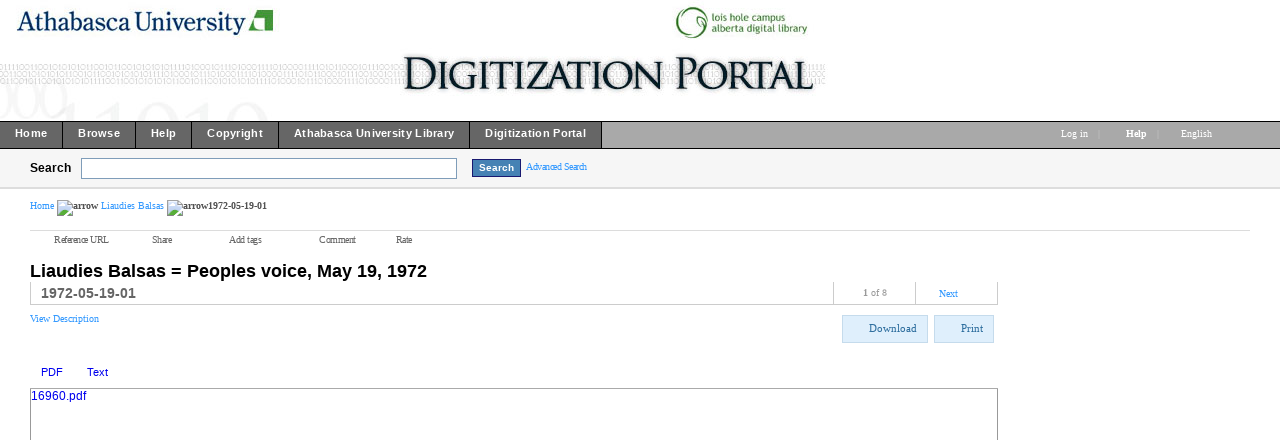

--- FILE ---
content_type: text/html; charset=UTF-8
request_url: http://digicon.athabascau.ca/cdm/compoundobject/collection/balsas/id/16967/rec/11
body_size: 119946
content:
<!DOCTYPE html PUBLIC "-//W3C//DTD XHTML 1.0 Transitional//EN" "http://www.w3.org/TR/xhtml1/DTD/xhtml1-transitional.dtd">

<html xmlns="http://www.w3.org/1999/xhtml"
      xmlns:og="http://ogp.me/ns#" class="no-js">
<!-- CONTENTdm Version 6.8.0.412s/6.8.0.761w (c) OCLC 2011-2026. All Rights Reserved. //-->
<head>
  <meta http-equiv="Content-Type" content="text/html; charset=utf-8" />
      
  <title>Liaudies Balsas = Peoples voice, May 19, 1972 :: Liaudies Balsas</title>
 
    <meta property="og:title" content="Liaudies Balsas = Peoples voice, May 19, 1972 :: Liaudies Balsas" />
  <meta property="og:image" content="http://digicon.athabascau.ca/utils/getthumbnail/collection/balsas/id/16967" />   <link rel="shortcut icon" type="image/x-icon" href="/ui/custom/default/collection/default/images/favicon.ico?version=1404943627" />
  <link rel="canonical" href="http://digicon.athabascau.ca/cdm/ref/collection/balsas/id/16967" />
    
  
  <script type="text/javascript">
    var cdmHttps = 'off';
    var cdmInsecureWebsitePort = '';
    var cdmSecureWebsitePort = '';
  </script>
      
       
  <style>
    .line_breaker, pre {
        white-space: pre;
        white-space: pre-wrap;
        white-space: pre-line;
        white-space: -pre-wrap;
        white-space: -o-pre-wrap;
        white-space: -moz-pre-wrap;
        white-space: -hp-pre-wrap;
        word-wrap: break-word;
    } 
  </style>    
  
  <link rel="stylesheet" type="text/css" href="/ui/custom/default/collection/default/css/main.css?version=1529334550" />
  <link type="text/css" href="/utils/getstaticcontent/file/js~bt~jquery.bt.css/type/stylesheet" rel="stylesheet" />
  <link type="text/css" href="/utils/getstaticcontent/file/js~skins~tango~skin.css/type/stylesheet" rel="stylesheet" />
  <link type="text/css" href="/utils/getstaticcontent/file/js~skins~cdm~skin.css/version/1401946701/type/stylesheet" rel="stylesheet" />
    
    
  
  <!-- NEW JQUERY and UI -->
  <script type="text/javascript" src="/utils/getstaticcontent/file/js~jquery_1.7.2~jquery-1.7.2.js/type/javascript"></script>
  <script type="text/javascript" src="/utils/getstaticcontent/file/js~jquery_1.7.2~jquery-ui-1.8.20.js/type/javascript"></script>
  <script type="text/javascript" src="/utils/getstaticcontent/file/js~jquery-ui-togglebox.js/type/javascript"></script>
  <script type="text/javascript" src="/utils/getstaticcontent/file/js~jquery.hoverIntent.minified.js/type/javascript"></script>
  <script type="text/javascript" src="/utils/getstaticcontent/file/js~jquery.scrollTo-min.js/type/javascript"></script>
  
  <script type="text/javascript" src="/utils/getstaticcontent/file/js~default.js/version/1401946702/type/javascript"></script>
  <script type="text/javascript" src="/utils/getstaticcontent/file/js~modernizr-latest.js/type/javascript"></script>
  <!--[if lt IE 10]>
		<script type="text/javascript" src="/utils/getstaticcontent/file/js~cdmOldInternetExplorerChecker.js/type/javascript"></script>
	<![endif]-->
  <script type="text/javascript" src="/utils/getstaticcontent/file/js~bt~jquery.bt.min.js/type/javascript"></script>
  <script type="text/javascript" src="/utils/getstaticcontent/file/js~quickview.js/type/javascript"></script>
  
  <!--[if IE]>
		<script type="text/javascript" src="/ui/cdm/default/collection/default/js/excanvas.compiled.js"></script>
	<![endif]-->
	<!--[if IE 7]>
		<link href="/ui/cdm/default/collection/default/css/ie7.css" type="text/css" rel="stylesheet" />
	<![endif]-->
  <!--[if IE 7]>
  <style type="text/css">.idx_collections_list_image .jcarousel-skin-cdm .jcarousel-item {line-height: 80px;}</style>
  <![endif]-->
  
    
    
      <script type="text/javascript">
      //services_exclude: 'print'
      var addthis_config = {
            services_compact: 'delicious, reddit, email, facebook, google, live, myspace, stumbleupon, twitter, twitthis, more',
            services_expanded: ''
      }
    </script>
      
  <script type="text/javascript">
    (function(i,s,o,g,r,a,m){i['GoogleAnalyticsObject']=r;i[r]=i[r]||function(){
    (i[r].q=i[r].q||[]).push(arguments)},i[r].l=1*new Date();a=s.createElement(o),
    m=s.getElementsByTagName(o)[0];a.async=1;a.src=g;m.parentNode.insertBefore(a,m)
    })(window,document,'script','//www.google-analytics.com/analytics.js','ga');

    ga('create', 'UA-6471153-5');
    ga('send', 'pageview');
      </script>
  <script type="text/javascript" src="/ui/cdm/default/collection/default/js/cdm_ga.js"></script>
         
</head>
<body>



   
    <div itemscope itemtype="http://schema.org/Thing">
  <meta itemprop="name" content="Liaudies Balsas = Peoples voice, May 19, 1972 :: Liaudies Balsas" />
  <meta itemprop="image" content="http://digicon.athabascau.ca/utils/getthumbnail/collection/balsas/id/16967" />  </div>
    <div class="skipnav"><a href="#image_title" title="Skip to main content" id="skip_nav">Skip to main content</a></div>
  <a name="top"></a>
  
<!-- HEADER -->
	<div id="headerWrapper" tabindex="1000">
    <p><img src="/ui/custom/default/collection/default/images/digiport_banner6.jpg" alt="" /></p>
    <span class="clear"></span>
	</div>

<!--  NAV_TOP -->
	<div id="nav_top">
		<div id="nav_top_left">
			<ul class="nav">
                  <li class="nav_li">
            <a tabindex="1001" id="nav_top_left_first_link" href="http://digiport.athabascau.ca"  >
              <div class="nav_top_left_text_container">Home</div>
            </a>
          </li>
                    <li class="nav_li">
            <a tabindex="1002"  href="/cdm/"  >
              <div class="nav_top_left_text_container">Browse</div>
            </a>
          </li>
                    <li class="nav_li">
            <a tabindex="1003"  href="http://digicon.athabascau.ca/cdm4/help.php"  >
              <div class="nav_top_left_text_container">Help</div>
            </a>
          </li>
                    <li class="nav_li">
            <a tabindex="1004"  href="http://digiport.athabascau.ca/copyright.html"  >
              <div class="nav_top_left_text_container">Copyright</div>
            </a>
          </li>
                    <li class="nav_li">
            <a tabindex="1005"  href="http://library.athabascau.ca"  >
              <div class="nav_top_left_text_container">Athabasca University Library</div>
            </a>
          </li>
                    <li class="nav_li">
            <a tabindex="1006"  href="http://digiport.athabascau.ca/"  >
              <div class="nav_top_left_text_container">Digitization Portal</div>
            </a>
          </li>
          					
			</ul>
		</div>

	<div id="nav_top_right">
         <ul class="nav">
	 				<li class="nav_li_right_1">
           <span>
                
		<span class="currentUser" id="currentUser"></span><a tabindex="1007" id="login_link" href="http://digicon.athabascau.ca/login/" data-analytics='{"category":"navigation","action":"click","label":"Log in link"}'>Log in</a>
                      </span>
                                    
				</li>

				<li class="nav_li_right_1 nav_top_right_divider">|</li>
                
				<li class="nav_li_right_1">
					<span class="icon_10 icon_nav_top_right ui-icon-help cdmHelpLink"></span><a tabindex="1008" class="cdmHelpLink" href="javascript:;" data-analytics='{"category":"navigation","action":"click","label":"Help link"}'><b>Help</b></a>
				</li>
                  <li class="nav_li_right_1 nav_top_right_divider">|</li>

          <li class="nav_li_right_1">
            <div id="nav_top_right_language_dd_link">
              <a tabindex="1009" href="javascript:;" id="nav_top_right_language_dd_link_text" data-analytics='{"category":"navigation","action":"open","label":"language selection menu"}'>
              English              </a><span class="icon_10 icon_nav_top_right ui-icon-triangle-1-s"></span>
            </div>
            <br />
            <div id="nav_top_right_language_dd_container">
              <div id="nav_top_right_language_dd_content">
                                  <div tabindex="1010" class="language_option cdm_selected_language" lang="en_US" data-analytics='{"category":"navigation","action":"click","label":"language: English"}'>English</div>
                                    <div tabindex="1011" class="language_option " lang="de" data-analytics='{"category":"navigation","action":"click","label":"language: Deutsch"}'>Deutsch</div>
                                    <div tabindex="1012" class="language_option " lang="es" data-analytics='{"category":"navigation","action":"click","label":"language: Español"}'>Español</div>
                                    <div tabindex="1013" class="language_option " lang="en_PIRATE" data-analytics='{"category":"navigation","action":"click","label":"language: Pirate English"}'>Pirate English</div>
                                    <div tabindex="1014" class="language_option " lang="ko" data-analytics='{"category":"navigation","action":"click","label":"language: 한국어 Korean"}'>한국어 Korean</div>
                                    <div tabindex="1015" class="language_option " lang="fr" data-analytics='{"category":"navigation","action":"click","label":"language: Français"}'>Français</div>
                                </div>
              <span class="clear"></span>
            </div>
            				</li>
			</ul>
		</div>
	</div>


<!-- SEARCH -->
	<div id="search">
		<div id="search_content" class="float_left">
			<div class="search_content_container float_left spaceMar5T">
				<label for="search_content_box" id="search_content_text">Search</label>
			</div>
			
              <div class="search_content_container float_left" style="margin-top:2px;">
          <input tabindex="1" type="text" id="search_content_box" name="search_content_box" class="search_content_box_noresults" value="" autocomplete="off" data-analytics='{"category":"search","action":"return","label":"query"}' />
          <input id="search_results_button_mode" type="hidden" value="0" />
        </div>
              <input type="hidden" name="cdm_searchbox_mode" id="cdm_searchbox_mode" value="results" />
      <input type="hidden" name="searchterm" id="searchterm" value="" />
			<div class="search_content_container float_left" style="margin-top:3px;">
				<input tabindex="2" id="simple_search_button" class="search_content_button spaceMar15L" type="button" value="Search" data-analytics='{"category":"search","action":"click","label":"query"}' />
			</div>
			
		</div>
       <div class="search_content_container_advanced float_left ">
		  <a tabindex="3" href="javascript://;" id="search_content_adv_link" class="action_link_10" data-analytics='{"category":"advanced search","action":"toggle","label":"advanced-search-link"}'>Advanced Search</a>
    </div>
    <div id="search_content_close_icon" class="search_content_container_advanced cdm_hide float_left spaceMar5L">
      <span class="icon_16 ui-icon-circle-close"></span>
    </div>
    <span class="clear"></span>
    
          <input type="hidden" id="cdm_search_query" value="" />
      	</div>

	<div id="adv_search" >
		<div id="adv_search_content" class="float_left">
			<div id="adv_search_col_1">
				<span class="find_results_with_heading">Find results with:</span>
        <div id="adv_search_error" style="display:none;height:24px;width:500px;" class="float_left spacePad10T spacePad10L spaceMar10L ui-state-error ui-corner-all"><span class="icon_10 ui-icon-alert"></span>error div</div>
        <span class="clear"></span>
        <ul style="float:left;padding:0;margin:0;margin-bottom:15px;list-style-type:none;" id="adv_search_query_builder_list"></ul>
        <span class="clear"></span>
        <div><a id="adv_search_add_field_link" class="action_link_10 adv_search_add_field_link_disabled" href="javascript://">Add another field</a></div>
        <span class="clear"></span>
        <!-- advancedSearchByDateEnabled -->

                  <div id="adv_search_col_1_bottom" class="spaceMar10T">
            <span id="icon_adv_search_datearrow" class="icon_10 icon_adv_search ui-icon-triangle-1-e"></span>
            <span class="icon_10 icon_adv_search ui-icon-calendar"></span>
            <a id="adv_search_by_date_link" class="action_link_10" href="javascript://" data-analytics='{"category":"advanced search","action":"toggle","label":"search-by-date-link"}'>Search by date</a>
            <div id="adv_search_by_date_container" class="spaceMar10T">
              <ul id="adv_search_datepicker_list" style="list-style-type:none;padding:0;margin:0;">
                <li class="float_left">
                  <label for="adv_search_date_range">Search by date:</label>
                  <select id="adv_search_date_range" class="adv_search_date_range">
                    <option value="from" selected="selected">from</option>
                    <option value="after">after</option>
                    <option value="before">before</option>
                    <option value="on">on</option>
                  </select>
                </li>
                <li class="float_left spaceMar15L"><label for="datepicker1">from:</label><input type="text" id="datepicker1" class="datestring" value="mm/dd/yyyy" /></li>
                <li class="float_left spaceMar15L spacePad5"><span id="datepickerTo">to</span></li>
                <li class="float_left spaceMar15L"><label for="datepicker2">to:</label><input type="text" id="datepicker2" class="datestring" value="mm/dd/yyyy" /></li>
              </ul>
              <span class="clear"></span>
            </div>
          </div>
                <span class="clear"></span>
        <div class="spaceMar15R spaceMar15T float_left"><input id="advanced_search_button" class="search_content_button" type="button" value="Search" data-analytics='{"category":"advanced search","action":"click","label":"search-button"}' /></div>
        <div class="spaceMar15R spaceMar15T float_left"><input id="advanced_search_clearall" class="search_content_button" type="button" value="Clear All" data-analytics='{"category":"advanced search","action":"click","label":"clear-all-button"}' /></div>
        <span class="clear"></span>
			</div>
		</div>
		<div id="adv_search_col_2">
      <span class="search_collections_heading">Searching collections:</span>
			<ul id="advsearchCollectionList" class="cdm_style">
                        <li>Liaudies Balsas</li>
                			</ul>
                <div id="advsearchAllMoreText" class="spaceMar10B light_gray_text"></div>
                <span class="clear"></span>
			
            
      <div><a id="advanced_max_collections_link" class="action_link_10" href="javascript://" data-analytics='{"category":"advanced search","action":"open","label":"Add or remove collections popup"}'>
        
              Add or remove collections              
      </a></div>
		</div>
		<span class="clear"></span>
  </div>
	
<!-- BEGIN TOP CONTENT -->
	<div id="top_content">
		<script type="text/javascript">
  var cdm_imgDivBg;
  var cdm_imageviewerbgcolor;
  var cdm_imageviewerbgImg;
  var cdm_thumbnailOpenOnLoad = true;
  var cdm_thumbnailBoxOverlayColor = "#FF0000";
  var cdm_thumbnailBox = {"height": 0, "width": 0, "bgcolor": "white", "overlayColor": cdm_thumbnailBoxOverlayColor};
  var cdm_initialzoom = "window"
  var cdm_initialzoomcustom = "";
  var cdm_favorites = "off"; 
  var cdm_scaleArray = new Array(5,10,15,20,25,30,35,40,45,50,55,60,65,70,75,80,85,90,95,100,125,150,200);

      cdm_imgDivBg = "";
    cdm_imageviewerbgcolor = "#EBEBEB";
    cdm_imageviewerbgImg = "";
    </script>
<!-- load viewer in compoundobject view-->
<!-- pdfViewer/loader.php Loaded! -->

        <script>
            $(document).ready(function() {;
            $("#viewer_placeholder").html("pdfViewer/loader.php is loaded!");
            });
        </script>
        

<style type="text/css">
  #viewport {
    width:100% !important;
    margin-right: 10px;
    border-width: 1px !important;
  }
</style>
  <link href="/utils/getstaticcontent/file/js~jquery_1.7.2~jquery.layout-default.css/type/stylesheet" type="text/css" rel="stylesheet" />
  <script type="text/javascript" src="/utils/getstaticcontent/file/js~jquery_1.7.2~jquery.layout-latest.js/type/javascript"></script>
  
		<div id="breadcrumb_top">
              <div id="breadcrumb_top_content">
         <a href="/cdm/" class="action_link_10" tabindex="15">
  Home</a>
<img src="/utils/getstaticcontent/file/images~icon_double_arrow_e.png/type/pngimage" alt="arrow" /> <a href="/cdm/landingpage/collection/balsas" class="action_link_10" tabindex="16">
  Liaudies Balsas</a>
<img src="/utils/getstaticcontent/file/images~icon_double_arrow_e.png/type/pngimage" alt="arrow" />1972-05-19-01	</div>
      		</div>

<!-- LINK_BAR -->
        <div id="link_bar">
        <div id="link_bar_content">
            <div id="link_bar_container">
                    <img alt="" src="/utils/getstaticcontent/file/images~univ_pg_control_sep.png/type/pngimage" class="link_bar_sep" />
                    <div class=" link_bar_link">
                        <a tabindex="17" href="javascript://;" class="link_bar_text" id="reference_url_link" title="Copy the permanent link for this item" data-analytics='{"category":"reference url","action":"open","label":"popup"}'>
                            <span class="icon_10 ui-icon-link icon_link_bar"></span>Reference URL
                                </a>
                    </div>


                    <img alt="" src="/utils/getstaticcontent/file/images~univ_pg_control_sep.png/type/pngimage" class="link_bar_sep" />
          <div class="link_bar_link">
                        <!-- AddThis Button BEGIN
<div class="addthis_toolbox addthis_default_style ">
<a href="http://www.addthis.com/bookmark.php?v=250&amp;username=xa-4d35c9306896a290" class="addthis_button_compact">Share</a>
</div>
<script type="text/javascript" src="http://s7.addthis.com/js/250/addthis_widget.js#username=xa-4d35c9306896a290"></script>
onmouseout="addthis_close()" onclick="return addthis_open(this, '', '[URL]', '[TITLE]')"

 AddThis Button END -->
              <div class="addthis_toolbox addthis_default_style">
                <a tabindex="18" class="addthis_button_compact link_bar_text" title="Bookmark or share this page" href="http://s7.addthis.com/js/250/addthis_widget.js#username=xa-4c2cdd482af8e8be" data-analytics='{"category":"share","action":"open","label":"options popup"}'>
                  <span class="at300bs at15t_compact" style="margin-top:-1px;"></span>
                  Share                </a>
                <script type="text/javascript" src="http://s7.addthis.com/js/250/addthis_widget.js#username=xa-4c2cdd482af8e8be"></script>
              </div>
                          <span class="clear"></span>
          </div>
          					<img alt="" src="/utils/getstaticcontent/file/images~univ_pg_control_sep.png/type/pngimage" class="link_bar_sep" />
					<div class="link_bar_link">
						<a tabindex="19" href="javascript://;" id="link_bar_add_tags_link" class="link_bar_text" title="Add tags" data-analytics='{"category":"tags","action":"click","label":"skip-to-tags-block"}'>
							<span class="icon_10 ui-icon-tag icon_link_bar"></span>Add tags						</a>
					</div>
          					<img alt="" src="/utils/getstaticcontent/file/images~univ_pg_control_sep.png/type/pngimage" class="link_bar_sep" />
					<div class="smoothness link_bar_link">
						<a tabindex="20" href="javascript://;" id="link_bar_comment_link" class="link_bar_text" title="Comment" data-analytics='{"category":"comments","action":"click","label":"skip-to-comments-block"}'>
							<span class="icon_10 ui-icon-comment icon_link_bar"></span>Comment						</a>
					</div>
          					<img alt="" src="/utils/getstaticcontent/file/images~univ_pg_control_sep.png/type/pngimage" class="link_bar_sep" />
					<div class="link_bar_link">
						<span id="cdm_rating_text" class="link_bar_text_2 spacePad10R">Rate</span><span id="ratings_link"></span>
			                </div>
					<div id="link_bar_star_container" class="cdm_hide" style="padding-top:2px;"></div>
                                                  
                                                  

				</div><!-- end link bar container -->
        			 	  <div id="link_bar_end_sep"><img alt="" src="/utils/getstaticcontent/file/images~univ_pg_control_sep.png/type/pngimage" /></div>
          			</div>
	  </div>
    <input type="hidden" id="cdm_sociallinks" value="5" />

          <div id="reference_url_dialog" title="Reference URL" dialog_name="reference_url" style="z-index:999999;">
            <div id="reference_url_content">
                 
                
                  <label for="cdm_objectRefUrl" class="body_text_10" style="margin-top:8px;">To link to the entire object, paste this link in email, IM or document</label>
                  <input id="cdm_objectRefUrl" type="text" class="reference_url_text_box" value="http://digicon.athabascau.ca/cdm/ref/collection/balsas/id/16967" />
                  <br />
                  <label for="cdm_objectRefUrlPaste" class="body_text_10">To embed the entire object, paste this HTML in website</label>
                  <input id="cdm_objectRefUrlPaste" type="text" class="reference_url_text_box" value="&lt;a href=&quot;http://digicon.athabascau.ca/cdm/ref/collection/balsas/id/16967&quot;&gt;1972-05-19-01&lt;/a&gt;" />

                  <label for="cdm_newRefUrl" class="body_text_10" style="margin-top:18px;">To link to this page, paste this link in email, IM or document</label>
                  <input id="cdm_newRefUrl" type="text" class="reference_url_text_box" value="http://digicon.athabascau.ca/cdm/ref/collection/balsas/id/16959" />
                  <br />
                  <label for="cdm_newRefUrlPaste" class="body_text_10">To embed this page, paste this HTML in website</label>
                  <input id="cdm_newRefUrlPaste" type="text" class="reference_url_text_box" value="&lt;a href=&quot;http://digicon.athabascau.ca/cdm/ref/collection/balsas/id/16959&quot;&gt;1972-05-19-01&lt;/a&gt;" />
                  
                              </div>
          </div>


<!-- ITEM_TITLE -->
		<div id="image_title">
			<h1 class="cdm_style">Liaudies Balsas = Peoples voice, May 19, 1972</h1>
		</div>

<div id="co-sidebar-wrapper" class="spacePad20B">

  <div id="LeftPane" class="co-page-content pane ui-layout-center" >
    <div id="leftPaneContent" style="margin-right:8px;">
      <!-- todo: page number.  previous/next links -->
      <table class="co-pagination" cellspacing="0">
        <tr>
          <td class="co-pagination-page"><h2 class="cdm_style">1972-05-19-01</h2></td>
                      <td class="co-prev-link-td cdm_hide"><span class="ui-icon-triangle-1-w" style="margin-left:-7px;" >&nbsp;&nbsp;</span><a id="co-prev-link" href="javascript:;" class="action_link_10 co-prev-nav co-prevnext-disabled">Previous</a></td>
                      
          <td class="body_text_10"><span id="cdmCompObjCurrentPage" class="bold">1</span> of 8</td>
                        <td class="co-next-link-td"><a id="co-next-link" href="javascript:;" class="action_link_10 co-next-nav co-prevnext-enabled">Next</a><span class="ui-icon-triangle-1-e">&nbsp;&nbsp;</span></td>
            
        </tr>
      </table>
<!-- TITLE_DESCRIPTION -->
      <div id="title_desc_bar" >
                    <div  class="float_left" id="title_desc_bar_content">
              <a tabindex="50" href="javascript://;" class="action_link_10" id="title_desc_bar_text_link">View Description</a>
            </div>
                    <!-- DOWNLOAD_PRINT -->
        <div class="float_right" id="download_print">
          <table>
            <tr>
                                          <td>
                  <div tabindex="51" id="download_button" class="menu_button" button_type="menu"  data-analytics='{"category":"download","action":"open","label":"menu"}'>
    <table class="button_table"><tr>
      <td><span class="menu_button_icon icon_download"></span></td>
      <td><span class="menu_button_text">Download</span></td>
      <td><span id="download_button_arrow" class="menu_button_icon icon_arrow_s cdm_hide"></span></td>
      </tr>
    </table>
  </div>
  <div id="download_button_options_dd_container">
    <div id="download_button_options_dd_content">
      <div id="downloadOption_small" tabindex="52" class="download_option spacePad5" dopt="small" data-analytics='{"category":"download","action":"click","label":"small"}'>small (250x250 max)</div>
      <div id="downloadOption_medium" tabindex="53" class="download_option spacePad5" dopt="medium" data-analytics='{"category":"download","action":"click","label":"medium"}'>medium (500x500 max)</div>
      <div id="downloadOption_large" tabindex="54" class="download_option spacePad5" dopt="large" data-analytics='{"category":"download","action":"click","label":"large"}'>Large</div>
      <div id="downloadOption_extraLarge" tabindex="55" class="download_option spacePad5" dopt="extraLarge" data-analytics='{"category":"download","action":"click","label":"extraLarge"}'>Extra Large</div>
      <div id="downloadOption_fullSize" tabindex="56" class="download_option spacePad5" dopt="fullSize" data-analytics='{"category":"download","action":"click","label":"fullSize"}'>large ( > 500x500)</div>
      <div id="downloadOption_fullRes" tabindex="57" class="download_option spacePad5" dopt="fullRes" data-analytics='{"category":"download","action":"click","label":"original"}'>Full Resolution</div>
      
          </div>
    <span class="clear"></span>
  </div>
  <input type="hidden" id="cdm_download_small" value="on" />
<input type="hidden" id="cdm_download_medium" value="on" />
<input type="hidden" id="cdm_download_large" value="off" />
<input type="hidden" id="cdm_download_extraLarge" value="off" />
<input type="hidden" id="cdm_download_fullSize" value="on" />
<input type="hidden" id="cdm_download_fullRes" value="on" />
<input type="hidden" id="cdm_download_small_maxsize" value="250" />
<input type="hidden" id="cdm_download_medium_maxsize" value="500" />
<input type="hidden" id="cdm_download_large_maxsize" value="1000" />
<input type="hidden" id="cdm_download_extraLarge_maxsize" value="2000" />
<input type="hidden" id="cdm_isArchivalDownloadable" value="" />
<input type="hidden" id="cdm_download_allpages" value="off" />              </td>
              <td>
                                  <div tabindex="51" id="print_button" class="menu_button" button_type="menu" >
                    <table class="button_table" data-analytics='{"category":"print","action":"open","label":"menu"}'><tr>
                      <td><span class="menu_button_icon icon_print"></span></td>
                      <td><span class="menu_button_text">Print</span></td>
                      <td>
                                              </td>
                    </tr></table>
                  </div>
                  <div id="print_button_options_dd_container">
                    <div id="print_button_options_dd_content">
                         <div tabindex="52" class="printing_option spacePad5" popt="page" data-analytics='{"category":"print","action":"click","label":"page"}'>This page</div>
                         <div tabindex="53" class="printing_option spacePad5" popt="all" data-analytics='{"category":"print","action":"click","label":"all"}'>All</div>
                    </div>
                    <span class="clear"></span>
                  </div>




                                </td>
            </tr>
          </table>
        </div> <!--#download_print -->
      </div> <!-- #title_desc_bar -->
<!-- ITEM_VIEWER -->


    <div id="tabs" class="tabs spaceMar30B">
            <div id="cdm_tabs_wrapper" >
        <ul id="fullText_tabs">
					<li id="tabs_first_tab" thistab="image"><a tabindex="54" href="#img_view_container" class="tabs_tab_link" thistab="img">PDF</a></li>
					<li class="tab_inactive" thistab="fulltext"><a tabindex="55" href="#img_view_text_container" class="tabs_tab_link" thistab="ft">Text</a></li>
					<li>
          					</li>
				</ul>
        <span class="clear"></span>
      </div>
            <span class="clear"></span>
      <div id="content_main">
      
                <div id="img_view_container">
          <div id="viewer_wrapper_outer" >
<div id="viewer_wrapper_inner" style="border:1px solid #999; border-top-width: 0;">
<object id='itemViewer' style='z-index:1;' data='/utils/getfile/collection/balsas/id/16959/filename/16960.pdf#toolbar=1&navpanes=1' type='application/pdf' width='100%' height='464'>
 <a href="/utils/getdownloaditem/collection/balsas/id/16959/filename/16960.pdf/mapsto/pdf/type/compoundobject/cpdtype/document/show/16959">
16960.pdf</a>
<embed src="/utils/getfile/collection/balsas/id/16959/filename/16960.pdf" width="100%" height="464">
</object>
</div>
<span class="clear"></span>
</div>
<span class="clear"></span>
<script type='text/javascript'>
$(document).ready(function() {
                  if($('#details').exists() ){
                    $('#details').show();
                  }
                  if($('#img_view_text_container').exists() ){
                    $('#img_view_text_container').show();
                  }
                  if($('#co-tabs').exists() ){
                    $('#co-tabs').show();
                  }
                });</script>
        <span class="clear"></span>
        <!--image band rights div-->
        <div id='img_rights_band' style='height:0px;'></div>
      </div><!-- end #img_view_container -->
                <!-- tab window 2 -->
          <div id="img_view_text_container" class="tab_window" style="display:none;">
            <div id="img_view_text_content" class="line_breaker" style="height:250px;" tabindex="63">
              <!-- height here is so the viewer does not expand to the content size.  it gets overridden by js onload           -->
              <pre id="full_text_container">
              There is no text for this item.               </pre>
              <br /><br />
            </div><span id="content_main_grip" class="ui-resizable-handle ui-resizable-s"></span>
            <span class="clear"></span>
          </div>

            <span class="clear"></span>
</div><!-- end contentmain-->
    <span class="clear"></span>
    </div><!-- end #tabs -->
    
      <script type="text/javascript">
        $(document).ready(function()
        {
          $(function() {
            cdm.gvars.itemTabs = $("#tabs").tabs({
              select: function(event, ui) {
                setTimeout("cdm.ItemViewer.updateVisibleTab()",250);
              }
            });
                          $("div#imageviewer_toolbar").css("border-top","0");
                          $("div#img_view_text_container").css("height",361);
            $("div#img_view_text_content").css("height",296);
          });
        });
        </script>
          <script type="text/javascript">
        $(document).ready(function(){
          $("#img_view_container").css("height",464);
        });
      </script>
      <span class="clear"></span>
<a name="meta"></a>

<!-- META_DATA -->
<div id="details" class="details_accordion" style="display:none;">
    <div id="details_accordion" class="cdm_togglebox">
            <h3 thetabindex="64" id="details_accordion_codescription_link"  class="accordion_header accordion_header_closed">
                    <a tabindex="-1" href="javascript://;">
                            Object Description                    </a>
            </h3>

            <div class="accordion_window">
              <table>
                          <tr>
                <td class="description_col1">
                  Rating                </td>
                <td class="description_col2">
                  <div id="metadata_star_container" class="cdm_hide"></div>
                </td>
              </tr>
                              <tr>
                  <td class="description_col1" id="metadata_object_nickname_title">
                    Title                  </td>
                  <td class="description_col2" id="metadata_object_title">
                    <a class="body_link_11" href="/cdm/search/searchterm/Liaudies">Liaudies</a> <a class="body_link_11" href="/cdm/search/searchterm/Balsas">Balsas</a> <a class="body_link_11" href="/cdm/search/searchterm/=">=</a> <a class="body_link_11" href="/cdm/search/searchterm/Peoples">Peoples</a> <a class="body_link_11" href="/cdm/search/searchterm/voice">voice</a>, <a class="body_link_11" href="/cdm/search/searchterm/May">May</a> <a class="body_link_11" href="/cdm/search/searchterm/19">19</a>, <a class="body_link_11" href="/cdm/search/searchterm/1972">1972</a>                   </td>
                </tr>
                                <tr>
                  <td class="description_col1" id="metadata_object_nickname_langua">
                    Language                  </td>
                  <td class="description_col2" id="metadata_object_langua">
                    li                  </td>
                </tr>
                                <tr>
                  <td class="description_col1" id="metadata_object_nickname_subjec">
                    Subject                  </td>
                  <td class="description_col2" id="metadata_object_subjec">
                    <a class="body_link_11" href="/cdm/search/searchterm/Lithuanian">Lithuanian</a> <a class="body_link_11" href="/cdm/search/searchterm/Canadians">Canadians</a> <a class="body_link_11" href="/cdm/search/searchterm/--">--</a> <a class="body_link_11" href="/cdm/search/searchterm/Newspapers">Newspapers</a>                   </td>
                </tr>
                                <tr>
                  <td class="description_col1" id="metadata_object_nickname_publis">
                    Publisher                  </td>
                  <td class="description_col2" id="metadata_object_publis">
                    Archives of Ontario                  </td>
                </tr>
                                <tr>
                  <td class="description_col1" id="metadata_object_nickname_date">
                    Date                  </td>
                  <td class="description_col2" id="metadata_object_date">
                    <a class="body_link_11" href="/cdm/search/searchterm/1972-05-19">1972-05-19</a>                   </td>
                </tr>
                                <tr>
                  <td class="description_col1" id="metadata_object_nickname_type">
                    Type                  </td>
                  <td class="description_col2" id="metadata_object_type">
                    text                  </td>
                </tr>
                                <tr>
                  <td class="description_col1" id="metadata_object_nickname_format">
                    Format                  </td>
                  <td class="description_col2" id="metadata_object_format">
                    application/pdf                  </td>
                </tr>
                                <tr>
                  <td class="description_col1" id="metadata_object_nickname_rights">
                    Rights                  </td>
                  <td class="description_col2" id="metadata_object_rights">
                    Licenced under section 77(1) of the Copyright Act. For detailed information visit: <a href="http://www.connectingcanadians.org/en/content/copyright" target='_blank'  class="body_link_11">http://www.connectingcanadians.org/en/content/copyright<span></span></a>                  </td>
                </tr>
                                <tr>
                  <td class="description_col1" id="metadata_object_nickname_identi">
                    Identifier                  </td>
                  <td class="description_col2" id="metadata_object_identi">
                    Liaudi720519                  </td>
                </tr>
                					</table>
				</div>

				<h3 thetabindex="65" id="details_accordion_description_link"  class="accordion_header accordion_header_closed">
					<a tabindex="-1" href="javascript://;">
						Description					</a>
				</h3>

				<div id="cdm_co_item_description" class="accordion_window">
					<table>
                            <tr>
                  <td class="description_col1" id="metadata_nickname_title">
                    Title                  </td>
                  <td class="description_col2" id="metadata_title">
                    <a class="body_link_11" href="/cdm/search/searchterm/1972-05-19-01">1972-05-19-01</a>                   </td>
                </tr>
                					</table>
				</div>

        <!--tags-->
                 <script type="text/javascript" src='/utils/getstaticcontent/file/js~cdm_tags~cdmtags.js/type/javascript'></script>
         <link href='/utils/getstaticcontent/file/js~cdm_tags~cdmtags.css/type/stylesheet' type="text/css" rel="stylesheet"/>
         <h3 thetabindex="66" id="details_accordion_add_tags_link" class="accordion_header accordion_header_closed" data-analytics='{"category":"tags","action":"toggle","label":"tag-block"}'>
           <a tabindex="-1" class="details_accordion_heading" href="javascript://;" style="color: #525252; font-family:Arial; font-size:12px; font-weight:bold;">
              Tags           </a>
           <span id="tags_count" class="body_text_10 spaceMar5L"></span>
				</h3>
				<div class="accordion_window">
          <div class="ugc_add_box"  id="tag_box"  style="display:block;">
            <span id="tag_add_link" class="ugc_link" data-analytics='{"category":"tags","action":"click","label":"add-tags-link"}'>Add tags</span> for <span id="cdmtag_item_title">1972-05-19-01</span><span id="beTheFirstTag" class="spaceMar5L"></span>
          </div>
          <div class="ugc_add_box cdm_hide" id="tag_add_div"></div>
          <div id="cdm_tags_view_toggler"><a id="cdm_toggle_tagview_list" class="action_link_10" href="javascript:;">View as list</a> | <a id="cdm_toggle_tagview_cloud" class="action_link_10" href="javascript:;">View as tag cloud</a> | <a class="action_link_10 report_abuse_tags" href="javascript:;">report abuse</a></div>
          <span class="clear"></span>
          <div id="cdm_tags" class="tags cdm_hide">

            <ul id="cdm_tagList" class="cdm_hide"></ul>
            <ul id="cdm_tagCloud" class="cdm_hide"></ul>

            <span class="clear"></span>
          </div><!-- Get Tags -->

          <span class="clear"></span>
				</div>
               <!-- comments -->
               <h3 thetabindex="67" id="details_accordion_comments_link" class="accordion_header accordion_header_closed" data-analytics='{"category":"comments","action":"toggle","label":"comments-block"}'>
                <a tabindex="-1" class="details_accordion_heading" href="javascript://;" style="color: #525252; font-family:Arial; font-size:12px; font-weight:bold;">
                        Comments                </a>
            <span id="comments_count" class="body_text_10 spaceMar5L"></span>
        </h3>
        <div class="accordion_window">
            <div class="ugc_add_box"  id="comment_box"  style="display:block;">
              <span id="comment_add_link" class="ugc_link" data-analytics='{"category":"comments","action":"click","label":"post-a-comment-link"}'>Post a Comment</span> for <span id="comment_item_title" class="spaceMar10R">1972-05-19-01</span><span id="beTheFirstComment"></span></div>
            <div class="ugc_add_box" id ="comment_add_div" style="display:none;"></div>
            <span class="clear"></span>
            <!-- Get Comments -->
            <div id="cdm_comment_resilts_container">
              <div id="comment_results" class=""></div>

              <span class="clear"></span>
            </div>
            <span class="clear"></span>
        </div>

        <script type="text/javascript" src='/utils/getstaticcontent/file/js~comments~comments.js/type/javascript'></script>
        <link href='/utils/getstaticcontent/file/js~comments~comments.css/type/stylesheet' type="text/css" rel="stylesheet"/>

        

        <span class="clear"></span>
			</div>
      <span class="clear"></span>
		</div><!-- End accordion -->

        <!-- end META_DATA -->
       <span class="clear"></span>
    </div>
     <span class="clear"></span>
</div>
	<div id="co-tabs" class="tabs pane ui-layout-east" style="z-index:9990;display:none;height:870px;">
        <ul id="monograph_tabs">
          					  <li class="tab_inactive"><a href="#co_view_thumb" class="tabs_tab_link" data-analytics='{"category":"compound objects","action":"navigation","label":"thumbnails"}'>Thumbnails</a></li>
                        <li class="tab_inactive"><a href="#co_view_contents" class="tabs_tab_link" data-analytics='{"category":"compound objects","action":"navigation","label":"content"}'>Content</a></li>
                    </ul>
    <span class="clear"></span>
    <style type="text/css">
      .co-content-body, .tabs ul.co-content-body {
        height: 800px;
      }
    </style>
    <div id="co-sidebar-content" style="height:850px;">
              <div id="co_view_thumb" style="height:850px;">
          <h3 class="cdm_style line_breaker">
            Liaudies Balsas = Peoples voice, May 19, 1972            <div id="cpd_search_tally_thumb" class="cdm_hide body_text_10"></div>
          </h3>
          <div id="cdm_thumb_container" class="co-content-body" style="height:800px;padding: 0 5px 0 10px;text-align:center;background-color:#F6F6F6;overflow-y:scroll;">
                            <div id="co-thumbitem-16959" class="co-thumb-item line_breaker">
                  <a class="co-page-link" href="javascript:;" item_id="16959" item_file="16960.pdf"  >
                                      <img id="selectedThumb-16959" 
                         class="co-selected-thumb" 
                         thisptr="16959"
                         src="/utils/getthumbnail/collection/balsas/id/16959" 
                         alt="Page 1" 
                          
                         
                    
                                      /></a>
                  <span class="co-content-search" style="display:block;float:left;"></span><a class="co-page-link body_link_11 co-selected-thumb-text" id="pageTitle-16959" href="javascript:;" item_id="16959" item_file="16960.pdf"  >Page 1</a>
                  <div class="cdm_hide" id="thumbnailCompoundObjectPageId_16959" thumbnailpagenumber="1"></div>
                  <span class="clear"></span>
                </div>
                                <div id="co-thumbitem-16960" class="co-thumb-item line_breaker">
                  <a class="co-page-link" href="javascript:;" item_id="16960" item_file="16961.pdf"  >
                                      <img id="unselectedThumb-16960" 
                    class="cdm_lazyload"
                    src="/utils/getstaticcontent/file/images~singlePixelTrans.gif/type/gifimage"
                    data-original="/utils/getthumbnail/collection/balsas/id/16960" 
                    alt="Page 2"  
                                      /></a>
                  <span class="co-content-search" style="display:block;float:left;"></span><a class="co-page-link body_link_11 " id="pageTitle-16960" href="javascript:;" item_id="16960" item_file="16961.pdf"  >Page 2</a>
                  <div class="cdm_hide" id="thumbnailCompoundObjectPageId_16960" thumbnailpagenumber="2"></div>
                  <span class="clear"></span>
                </div>
                                <div id="co-thumbitem-16961" class="co-thumb-item line_breaker">
                  <a class="co-page-link" href="javascript:;" item_id="16961" item_file="16962.pdf"  >
                                      <img id="unselectedThumb-16961" 
                    class="cdm_lazyload"
                    src="/utils/getstaticcontent/file/images~singlePixelTrans.gif/type/gifimage"
                    data-original="/utils/getthumbnail/collection/balsas/id/16961" 
                    alt="Page 3"  
                                      /></a>
                  <span class="co-content-search" style="display:block;float:left;"></span><a class="co-page-link body_link_11 " id="pageTitle-16961" href="javascript:;" item_id="16961" item_file="16962.pdf"  >Page 3</a>
                  <div class="cdm_hide" id="thumbnailCompoundObjectPageId_16961" thumbnailpagenumber="3"></div>
                  <span class="clear"></span>
                </div>
                                <div id="co-thumbitem-16962" class="co-thumb-item line_breaker">
                  <a class="co-page-link" href="javascript:;" item_id="16962" item_file="16963.pdf"  >
                                      <img id="unselectedThumb-16962" 
                    class="cdm_lazyload"
                    src="/utils/getstaticcontent/file/images~singlePixelTrans.gif/type/gifimage"
                    data-original="/utils/getthumbnail/collection/balsas/id/16962" 
                    alt="Page 4"  
                                      /></a>
                  <span class="co-content-search" style="display:block;float:left;"></span><a class="co-page-link body_link_11 " id="pageTitle-16962" href="javascript:;" item_id="16962" item_file="16963.pdf"  >Page 4</a>
                  <div class="cdm_hide" id="thumbnailCompoundObjectPageId_16962" thumbnailpagenumber="4"></div>
                  <span class="clear"></span>
                </div>
                                <div id="co-thumbitem-16963" class="co-thumb-item line_breaker">
                  <a class="co-page-link" href="javascript:;" item_id="16963" item_file="16964.pdf"  >
                                      <img id="unselectedThumb-16963" 
                    class="cdm_lazyload"
                    src="/utils/getstaticcontent/file/images~singlePixelTrans.gif/type/gifimage"
                    data-original="/utils/getthumbnail/collection/balsas/id/16963" 
                    alt="Page 5"  
                                      /></a>
                  <span class="co-content-search" style="display:block;float:left;"></span><a class="co-page-link body_link_11 " id="pageTitle-16963" href="javascript:;" item_id="16963" item_file="16964.pdf"  >Page 5</a>
                  <div class="cdm_hide" id="thumbnailCompoundObjectPageId_16963" thumbnailpagenumber="5"></div>
                  <span class="clear"></span>
                </div>
                                <div id="co-thumbitem-16964" class="co-thumb-item line_breaker">
                  <a class="co-page-link" href="javascript:;" item_id="16964" item_file="16965.pdf"  >
                                      <img id="unselectedThumb-16964" 
                    class="cdm_lazyload"
                    src="/utils/getstaticcontent/file/images~singlePixelTrans.gif/type/gifimage"
                    data-original="/utils/getthumbnail/collection/balsas/id/16964" 
                    alt="Page 6"  
                                      /></a>
                  <span class="co-content-search" style="display:block;float:left;"></span><a class="co-page-link body_link_11 " id="pageTitle-16964" href="javascript:;" item_id="16964" item_file="16965.pdf"  >Page 6</a>
                  <div class="cdm_hide" id="thumbnailCompoundObjectPageId_16964" thumbnailpagenumber="6"></div>
                  <span class="clear"></span>
                </div>
                                <div id="co-thumbitem-16965" class="co-thumb-item line_breaker">
                  <a class="co-page-link" href="javascript:;" item_id="16965" item_file="16966.pdf"  >
                                      <img id="unselectedThumb-16965" 
                    class="cdm_lazyload"
                    src="/utils/getstaticcontent/file/images~singlePixelTrans.gif/type/gifimage"
                    data-original="/utils/getthumbnail/collection/balsas/id/16965" 
                    alt="Page 7"  
                                      /></a>
                  <span class="co-content-search" style="display:block;float:left;"></span><a class="co-page-link body_link_11 " id="pageTitle-16965" href="javascript:;" item_id="16965" item_file="16966.pdf"  >Page 7</a>
                  <div class="cdm_hide" id="thumbnailCompoundObjectPageId_16965" thumbnailpagenumber="7"></div>
                  <span class="clear"></span>
                </div>
                                <div id="co-thumbitem-16966" class="co-thumb-item line_breaker">
                  <a class="co-page-link" href="javascript:;" item_id="16966" item_file="16967.pdf"  >
                                      <img id="unselectedThumb-16966" 
                    class="cdm_lazyload"
                    src="/utils/getstaticcontent/file/images~singlePixelTrans.gif/type/gifimage"
                    data-original="/utils/getthumbnail/collection/balsas/id/16966" 
                    alt="Page 8"  
                                      /></a>
                  <span class="co-content-search" style="display:block;float:left;"></span><a class="co-page-link body_link_11 " id="pageTitle-16966" href="javascript:;" item_id="16966" item_file="16967.pdf"  >Page 8</a>
                  <div class="cdm_hide" id="thumbnailCompoundObjectPageId_16966" thumbnailpagenumber="8"></div>
                  <span class="clear"></span>
                </div>
                          </div>
        </div>
                <div id="co_view_contents" style="visibility:hidden;" >
          <h3 class="cdm_style line_breaker">
            Liaudies Balsas = Peoples voice, May 19, 1972            <div id="cpd_search_tally_content" class="cdm_hide body_text_10"></div>
          </h3>
          <script type="text/javascript">
            $(document).ready(function(){
              $('.co-monograph-item-wrapper').click(function(e){
                e.stopPropagation();
                $(this).parent().toggleClass('co-monograph-expanded');
                $(this).parent().children('ul').toggle();
                $(this).parent().children('li').each().css('border-color','#ccc');
                $("span.co-monograph-nodebox").each(function(){
                  if( !$(this).closest("li.co-monograph").hasClass("co-monograph-expanded") ){
                    $(this).addClass("co-monograph-span-nodebox");
                  } else {
                    $(this).removeClass("co-monograph-span-nodebox");
                  }
                });
              })
            });

          </script>
          <div id="co-content-body-div-outer" style="overflow:hidden;position: relative;">
            <div id="co-content-body-div-inner" style="height:800px;overflow-y:scroll;position: relative;">
          <ul class="co-content-body" style="border-bottom:none;position:relative;">
                              <li id="co-content-listitem-16959" class="co-selected line_breaker" ><a id="contentLink-16959" class="co-page-link body_link_11" href="javascript:;" item_id="16959" item_file="16960.pdf"  >Page 1</a><span class="co-content-search"></span></li>
                                    <li id="co-content-listitem-16960" class=" line_breaker" ><a id="contentLink-16960" class="co-page-link body_link_11" href="javascript:;" item_id="16960" item_file="16961.pdf"  >Page 2</a><span class="co-content-search"></span></li>
                                    <li id="co-content-listitem-16961" class=" line_breaker" ><a id="contentLink-16961" class="co-page-link body_link_11" href="javascript:;" item_id="16961" item_file="16962.pdf"  >Page 3</a><span class="co-content-search"></span></li>
                                    <li id="co-content-listitem-16962" class=" line_breaker" ><a id="contentLink-16962" class="co-page-link body_link_11" href="javascript:;" item_id="16962" item_file="16963.pdf"  >Page 4</a><span class="co-content-search"></span></li>
                                    <li id="co-content-listitem-16963" class=" line_breaker" ><a id="contentLink-16963" class="co-page-link body_link_11" href="javascript:;" item_id="16963" item_file="16964.pdf"  >Page 5</a><span class="co-content-search"></span></li>
                                    <li id="co-content-listitem-16964" class=" line_breaker" ><a id="contentLink-16964" class="co-page-link body_link_11" href="javascript:;" item_id="16964" item_file="16965.pdf"  >Page 6</a><span class="co-content-search"></span></li>
                                    <li id="co-content-listitem-16965" class=" line_breaker" ><a id="contentLink-16965" class="co-page-link body_link_11" href="javascript:;" item_id="16965" item_file="16966.pdf"  >Page 7</a><span class="co-content-search"></span></li>
                                    <li id="co-content-listitem-16966" class=" line_breaker" ><a id="contentLink-16966" class="co-page-link body_link_11" href="javascript:;" item_id="16966" item_file="16967.pdf"  >Page 8</a><span class="co-content-search"></span></li>
                            </ul>
          <span class="clear"></span>
            </div>
          </div>

        </div>
            </div>

  </div>
  <span class="clear"></span>
</div>


  <script type="text/javascript">
    var cdmCompObjPages = new Array();
    var cdmCompObjPagesOrder = new Array();
            cdmCompObjPages[16959] = 1;
              cdmCompObjPagesOrder[1] = 16959;
              cdmCompObjPages[16960] = 2;
              cdmCompObjPagesOrder[2] = 16960;
              cdmCompObjPages[16961] = 3;
              cdmCompObjPagesOrder[3] = 16961;
              cdmCompObjPages[16962] = 4;
              cdmCompObjPagesOrder[4] = 16962;
              cdmCompObjPages[16963] = 5;
              cdmCompObjPagesOrder[5] = 16963;
              cdmCompObjPages[16964] = 6;
              cdmCompObjPagesOrder[6] = 16964;
              cdmCompObjPages[16965] = 7;
              cdmCompObjPagesOrder[7] = 16965;
              cdmCompObjPages[16966] = 8;
              cdmCompObjPagesOrder[8] = 16966;
          var cdmCompObjPageCount = 8;
        $(document).ready(function() {
          cdm.gvars.compObjActiveTab = parseInt($("#cdm_cotab").val(),10);
          if( cdm.gvars.compObjActiveTab >= 0){
              var $cdmtabs = $("#co-tabs").tabs({
                select: function(event,ui){
                  var clickedTab = new String(ui.tab);
                  if(ui.index == 0){  
                    $("#co_view_thumb").css("visibility","");
                    $("#co_view_contents").css("visibility","hidden");
                  } else if(ui.index == 1){
                    $("#co_view_contents").css("visibility","");
                    $("#co_view_thumb").css("visibility","hidden");
                  }
                  cdm.CompoundObject.setTabValue(ui.index);
                  cdm.gvars.compObjActiveTab = parseInt(ui.index,10);
                  setTimeout("cdm.util.lazyLoader()",500);
                }
              });
              $cdmtabs.tabs('select', cdm.gvars.compObjActiveTab );
           }
           
           //set a timeout for the lazy loader.
           cdm.gvars.thumbContainer = "#cdm_thumb_container";
           setTimeout("cdm.util.lazyBinder()",1000);
        });
        
  </script>

<span class="clear"></span>

 <!--  end compound object content wrapper-->

 <script type="text/javascript" src="/utils/getstaticcontent/file/js~CdmItemViewer.js/version/1401946702/type/javascript/"></script>
 <script type="text/javascript" src="/utils/getstaticcontent/file/js~CdmPageNavigator.js/version/1401946702/type/javascript"></script>
 <script type="text/javascript" src="/utils/getstaticcontent/file/js~CdmCompoundObject.js/version/1401946702/type/javascript"></script>
   <script type="text/javascript" src="/utils/getstaticcontent/file/js~jquery_1.7.2~jquery.ba-throttle-debounce.min.js/type/javascript"></script>
  <script type="text/javascript" src="/utils/getstaticcontent/file/js~cdm_viewupdater.js/type/javascript"></script>

    <script src='/utils/getstaticcontent/file/js~star-rating~jquery.rating.js/type/javascript' type="text/javascript"></script>
    <link href='/utils/getstaticcontent/file/js~star-rating~jquery.rating.css/type/stylesheet' type="text/css" rel="stylesheet"/>
    <div id="ratings_dialog" title="Rating this item..." dialog_name="ratings" style="z-index:999999;display:none;">
      <div id="ratings_content" class="spacePad10 spacePad20T" style="text-align:center;">
        Your rating was saved.      </div>
    </div>
  <input type="hidden" id="cdm_id" value="16967" />
<input type="hidden" id="cdm_show" value="16959" />
<input type="hidden" id="cdm_cpdpage" value="0" />
<input type="hidden" id="cdm_cpdtype" value="Document" />
<input type="hidden" id="cdm_cpdfilename" value="16968.cpd" />
<input type='hidden' id='cdm_mdo' value='off' /><input type="hidden" id="cdm_collectionmdo" value="off" />
<input type="hidden" id="cdm_cpdmdo" value="off" />
<input type="hidden" id="cdm_item_title" value="1972-05-19-01" />
<input type="hidden" id="cdm_cpd_itemcount" value="8" />
<input type="hidden" id="cdm_search_rec" value="11" />
<input type="hidden" id="cdm_search_maxrecs" value="20" />
<input type="hidden" id="cdm_view" value="compoundobject" />
<input type="hidden" id="cdm_itemview_accordion_active" value="description" />
<input type="hidden" id="cdm_item_hasocr" value="0" />
<input type="hidden" id="cdm_visible_tab" value="image" />
<input type="hidden" id="cdm_newspaper" value="0" />
<input type="hidden" id="cdm_item_type" value="pdf" />
<input type="hidden" id="cdm_filename" value="16960.pdf" />
<input type="hidden" id="cdm_filesize" value="265438" />
<input type="hidden" id="cdm_filesize_formatted" value="0.25 MB" />
<input type="hidden" id="cdm_item_width" value="0" />
<input type="hidden" id="cdm_item_height" value="0" />
<input type="hidden" id="cdm_pdfsearch" value="on" />
<input type="hidden" id="cdm_item_resizer" value="1" />
<input type="hidden" id="cdm_hasfulltext" value="1" />
<input type="hidden" id="cdm_displayfulltext" value="" />
<input type="hidden" id="cdm_fulltext_field_present" value="1" />
<input type="hidden" id="cdm_quickview_page" value="CompoundObject" />
<input type="hidden" id="cdm_codescription_id" value="codescription" />
<input type="hidden" id="cdm_codescription" value="on" />
<input type="hidden" id="cdm_cotab" value="0" />
<input type="hidden" id="cdm_cotab_thumb" value="on" />
<input type="hidden" id="cdm_cotab_contents" value="on" />
<input type="hidden" id="cdm_item_cookie" value="digicon_athabascau_ca/cdm/compoundobject/collection/balsas/id/16967" />
<input type="hidden" id="cdm_item_cookieval" value="r=0|" />
<input type="hidden" id="cdm_itemmapsto" value="pdf" />
<input type="hidden" id="cdm_hasprintpdf" value="0" />
<input type="hidden" id="cdm_url_type" value="noturl" />
<input type="hidden" id="cdm_reportabuse_comments" value="on" />
<input type="hidden" id="cdm_reportabuse_tags" value="on" />
<input type="hidden" id="cdm_fulltext_searchmode" value="any" />
<input type="hidden" id="cdm_returnview" value="compoundobject" />
<input type="hidden" id="cdm_viewer_func"  value="pdfOutputViewer" />
<input type="hidden" id="pdf_page_flip_view_enabled" value="" />
<input type="hidden" id="image_page_flip_view_enabled" value="off" />
<input type="hidden" id="is_postcard" value="" />
<input type="hidden" id="load_individual_page_flip_pdfs" value="1" />

<!-- language fields -->
<input type="hidden" id="cdm_language_searchthisitem" value="search this item" />
<input type="hidden" id="cdm_language_textsearch" value="Text Search..." />
<input type="hidden" id="cdm_language_totalinstancesfound" value="total instances found" />
<input type="hidden" id="cdm_language_oneinstancefound" value="instance found" />
<input type="hidden" id="cdm_language_noinstancesfound" value="no instances found" />
<input type="hidden" id="cdm_language_rate" value="Rate" />
<input type="hidden" id="cdm_language_yourrating" value="Your rating" />

<input type="hidden" id="cdm_language_bethefirst" value="Be The First." />
<input type="hidden" id="cdm_language_comment_Noun" value="Comment" />
<input type="hidden" id="cdm_language_comment_Verb" value="Comment" />
<input type="hidden" id="cdm_language_tag" value="Tag" />
<input type="hidden" id="cdm_language_postcomment" value="Post Comment" />
<input type="hidden" id="cdm_language_postacomment" value="Post a Comment" />
<input type="hidden" id="cdm_language_published" value="published" />
<input type="hidden" id="cdm_language_by" value="by" />
<input type="hidden" id="cdm_language_yourname" value="Your Name" />
<input type="hidden" id="cdm_language_youremail" value="Your Email" />
<input type="hidden" id="cdm_language_cancelandclose" value="Cancel and close" />
<input type="hidden" id="cdm_language_typeintagsseparatedbyacomma" value="Type in tags separated by a comma(,)" />
<input type="hidden" id="cdm_language_tags" value="Tags" />
<input type="hidden" id="cdm_language_savetags" value="Save Tags" />
<input type="hidden" id="cdm_language_viewastagcloud" value="View as tag cloud" />
<input type="hidden" id="cdm_language_viewaslist" value="View as list" />
<input type="hidden" id="cdm_language_notagswereentered" value="No tags were entered" />
<input type="hidden" id="cdm_language_nocommententered" value="No comment was entered" />
<input type="hidden" id="cdm_language_reportAbuse" value="report abuse" />
<input type="hidden" id="cdm_language_clicktoopenarticle" value="click to open article" />
<input type="hidden" id="cdm_language_dblclicktoopen" value="double-click to open" />
<input type="hidden" id="cdm_language_anonymous" value="anonymous" />

<script type="text/javascript">
  cdm.gvars.itemTypes = new Array();
  cdm.gvars.itemTypesLength = 0;
      cdm.gvars.itemTypes["jp2"] = "image";
    cdm.gvars.itemTypesLength++;
        cdm.gvars.itemTypes["jpg"] = "image";
    cdm.gvars.itemTypesLength++;
        cdm.gvars.itemTypes["jpeg"] = "image";
    cdm.gvars.itemTypesLength++;
        cdm.gvars.itemTypes["gif"] = "image";
    cdm.gvars.itemTypesLength++;
        cdm.gvars.itemTypes["png"] = "image";
    cdm.gvars.itemTypesLength++;
        cdm.gvars.itemTypes["tiff"] = "image";
    cdm.gvars.itemTypesLength++;
        cdm.gvars.itemTypes["tif"] = "image";
    cdm.gvars.itemTypesLength++;
        cdm.gvars.itemTypes["pdf"] = "pdf";
    cdm.gvars.itemTypesLength++;
        cdm.gvars.itemTypes["mp3"] = "audio";
    cdm.gvars.itemTypesLength++;
        cdm.gvars.itemTypes["ogg"] = "audio";
    cdm.gvars.itemTypesLength++;
        cdm.gvars.itemTypes["oga"] = "audio";
    cdm.gvars.itemTypesLength++;
        cdm.gvars.itemTypes["wav"] = "audio";
    cdm.gvars.itemTypesLength++;
        cdm.gvars.itemTypes["ogv"] = "video";
    cdm.gvars.itemTypesLength++;
        cdm.gvars.itemTypes["mp4"] = "video";
    cdm.gvars.itemTypesLength++;
        cdm.gvars.itemTypes["m4v"] = "video";
    cdm.gvars.itemTypesLength++;
        cdm.gvars.itemTypes["f4v"] = "video";
    cdm.gvars.itemTypesLength++;
        cdm.gvars.itemTypes["mov"] = "video";
    cdm.gvars.itemTypesLength++;
        cdm.gvars.itemTypes["flv"] = "video";
    cdm.gvars.itemTypesLength++;
        cdm.gvars.itemTypes["default"] = "showLink";
    cdm.gvars.itemTypesLength++;
        cdm.gvars.itemTypes["webm"] = "video";
    cdm.gvars.itemTypesLength++;
        cdm.gvars.itemTypes["youtube"] = "video";
    cdm.gvars.itemTypesLength++;
      cdm.gvars.itemTypes["html"] = "findingaid";
  cdm.gvars.itemTypes["pdfpage"] = "pdf";
</script>

<!--dialogs-->
<!-- DISPLAY OPTIONS DIALOG -->
		<div id="report_abuse_dialog" title="report abuse" dialog_name="report_abuse">
			<div id="report_abuse_content">

				<div id="report_abuse_info">
          <span id="report_abuse_itemtype"></span> you wish to report:
				</div>
        <span class="clear"></span>

        <div id="report_abuse_item">

				</div>
        <span class="clear"></span>

				<div id="report_abuse_textarea">
          <label for="report_abuse_text">Your comment:</label><br />
          <textarea id="report_abuse_text" rows="10" cols="10"></textarea>
				</div>
        <span class="clear"></span>

        <div id="report_abuse_namearea">
          <label for="report_abuse_name">Your Name:</label><br />
          <input type="text" id="report_abuse_name" value="" />
				</div>
        <span class="clear"></span>
			</div>
      <span class="clear"></span>

			<div id="report_abuse_submitbtn" class="float_right">
				<table><tr>
					<td>
						<div id="report_abuse_button" class="dialog_button max_collections_link" button_type="dialog">
							<table class="button_table"><tr>
								<td><input type="submit" value="Submit" class="menu_button_text dialog_button_text" /></td>
							</tr></table>
						</div>
					</td>
				</tr></table>
			</div>      
			<div id="report_abuse_cancelbtn" class="float_right">
				<table><tr>
					<td>
						<div id="report_abuse_cancel" class="dialog_button max_collections_link" button_type="dialog">
							<table class="button_table"><tr>
								<td><input type="submit" value="Cancel" class="menu_button_text dialog_button_text" /></td>
							</tr></table>
						</div>
					</td>
				</tr></table>
			</div>
      <div id="report_abuse_message" class="float_right cdm_hide">
				...
			</div>
		</div>
    <input type="hidden" id="report_abuse_id" value="" />
    <input type="hidden" id="report_abuse_tag" value="" />
    <input type="hidden" id="report_abuse_thisitemtype" value="" />
    <input type="hidden" id="report_abuse_ugcid" value="" />
    <input type="hidden" id="report_abuse_link" value="" />
	</div>
<!-- END TOP CONTENT -->

<!-- FOOTER -->
  <span class="clear"></span>
  <div id="cdmFooterWrapper" class="spaceMar20T">
    <div id="backToTopLink" class="float_left spaceMar20L"><a href="#top" class="action_link_10" data-analytics='{"category":"navigation","action":"click","label":"Back to top link"}'>Back to top</a></div>
    <span class="clear"></span>
    <div id="nav_footer">
      <div id="nav_footer_left">
        <ul class="nav">
                      <li class="nav_footer_li"><a href="/cdm/">Home</a></li>
                              <li class="nav_footer_left_divider">|</li>
                              <li class="nav_footer_li"><a href="/cdm/about/collection/balsas">About</a></li>
                              <li class="nav_footer_left_divider">|</li>
                              <li class="nav_footer_li"><a href="mailto:digi@athabascau.ca">Contact us</a></li>
                      </ul>
      </div>
      <div id="nav_footer_right"><ul class="nav">
        <li class="nav_footer_li"><a href="http://www.contentdm.org/" data-analytics='{"category":"navigation","action":"click","label":"Powered by CONTENTdm&reg; link"}'>Powered by CONTENTdm&reg;</a></li></ul>
      </div>
      <br /><br />
    </div>
    <span class="clear"></span>
  </div>

    <div id="login_dialog" title="Log in" dialog_name="login_dialog"></div>

  <span class="clear"></span>
	<div id="content_footer"></div>
  <input type="hidden" id="collectionHomeUrl" value="/cdm/" />
  <input type="hidden" id="cdm_advancedSearchMaxFields" value="4" />
  <input type="hidden" id="cdm_advancedSearchFields" value="all!title!subjec!descri!creato!publis!contri!date!type!format!identi!source!langua!relati!covera!rights!audien!titlea!descria!describ!datea!dateb!datec!dated!datee!formata!formatb!relatia!relatib!relatic!relatid!relatie!relatif!relatig!relatih!relatii!relatij!relatik!relatil!relatim!coveraa!coverab!audiena" />
  <input type="hidden" id="cdm_advancedSearchByDateFormat" value="mm/dd/yyyy" />
  <input type="hidden" id="cdm_advancedSearchDPFormat" value="mm/dd/yy" />
  <input type="hidden" id="cdm_searchDefaultConnector" value="and" />
  <input type="hidden" id="cdm_searchDefaultField" value="all" />
  <input type="hidden" id="cdm_searchDefaultMode" value="all" />
  <input type="hidden" id="cdm_searchDefaultOrder" value="nosort" />
  <input type="hidden" id="cdm_hyperlinkingCollection" value="all" />

  <input type="hidden" id="cdm_fullTextSearchDisplay" value="1" />
  <input type="hidden" id="cdm_fullTextSearchMode" value="any" />
  <input type="hidden" id="cdm_fullTextSearchModeConfig" value="any" />

  <input type="hidden" id="cdm_collectionSearchLimit" value="500" />
  <input type="hidden" id="cdm_browseview" value="" />
  <input type="hidden" id="cdm_quickview" value="" />
  <input type="hidden" id="cdm_quickviewLandingPage" value="on" />
  <input type="hidden" id="cdm_quickviewResults" value="on" />
  <input type="hidden" id="cdm_quickviewCompoundObject" value="off" />

  <input type="hidden" id="cdm_collection" value="balsas" />
  <input type="hidden" id="cdm_collectionDateField" value="" />
  <input type="hidden" id="cdm_searchCollections" value="balsas" />
  <input type="hidden" id="cdm_collectionTotal" value="42" />
  <input type="hidden" id="cdm_collectionsOn" value="1" />
  <input type="hidden" id="cdm_collectionsDisplayLimit" value="5" />
  <input type="hidden" id="cdm_abs_path" value="/ui/cdm/default/collection/default/" />
  <input type="hidden" id="cdm_custom_abs_path" value="/ui/custom/default/collection/default/" />
  <input type="hidden" id="cdm_host" value="digicon.athabascau.ca" />

  <input type="hidden" id="cdm_qvBGColor" value="#FFFFFF" />
  <input type="hidden" id="cdm_qvBorderColor" value="#6DA8D5" />
  <input type="hidden" id="cdm_resultquery" value="" />
  <input type="hidden" id="cdm_slashencode" value="on" />

  <!-- language fields -->
  <input type="hidden" id="cdm_language_and" value="and" />
  <input type="hidden" id="cdm_language_or" value="or" />
  <input type="hidden" id="cdm_language_in" value="in" />
  <input type="hidden" id="cdm_language_advancedsearch" value="Advanced Search" />
  <input type="hidden" id="cdm_language_closeadvancedsearch" value="Close Advanced Search" />
  <input type="hidden" id="cdm_language_allofthewords" value="All of the words" />
  <input type="hidden" id="cdm_language_anyofthewords" value="Any of the words" />
  <input type="hidden" id="cdm_language_noneofthewords" value="None of the words" />
  <input type="hidden" id="cdm_language_theexactphrase" value="The exact phrase" />
  <input type="hidden" id="cdm_language_allfields" value="All fields" />
  <input type="hidden" id="cdm_language_error_enterAWordOrPhrase" value="Enter a word or phrase" />
  <input type="hidden" id="cdm_language_error_noneoperatormissing" value="An additional search operator must be used in conjunction with 'None of the words'. Please refine your search." />
  <input type="hidden" id="cdm_language_addorremovecollections" value="Add or remove collections" />
  <input type="hidden" id="cdm_language_limitsearchtospecificcollections" value="Limit search to specific collections" />
  <input type="hidden" id="cdm_language_error_failedtoretrieveitem" value="Failed to retrieve the item." />
  <input type="hidden" id="cdm_language_error_failedtoretrieveiteminformation" value="Failed to retrieve the item information." />
  <input type="hidden" id="cdm_language_error_therewasaproblemrefreshingtheimage" value="There was a problem refreshing the image." />
  <input type="hidden" id="cdm_language_error_enterADate" value="Enter a date" />
  <input type="hidden" id="cdm_language_error_enterAnEndDate" value="Enter an end date" />
  <input type="hidden" id="cdm_language_error_theseconddatecannotbeearlierthanthefirstdate" value="ERROR: The second date cannot be earlier than the first date." />
  <input type="hidden" id="cdm_language_error_therewasanerrorreturningthefulltextsearchtotals" value="There was an error returning the full-text search totals." />
  <input type="hidden" id="cdm_language_error_therewasanerrorupdatingthecollectionlist" value="There was an error updating the collection list." />
  
  <input type="hidden" id="cdm_language_error_therewasanerrorupdatingprevandnextlinks" value="There was an error updating the prev and next links." />
  <input type="hidden" id="cdm_language_error_therewasanerrorretrievingthenopdfview" value="There was an error retrieving the no PDF view." />
  <input type="hidden" id="cdm_language_error_therewasanerrorretrievingthenopdfviewreturnedfailure" value="There was an error retrieving the no PDF view. Returned failure." />
  <input type="hidden" id="cdm_language_error_themediatypeisunsupported" value="The media type is unsupported." />
  <input type="hidden" id="cdm_language_error_therewasanerrorretrievingthenomediasupportview" value="There was an error retrieving the no media support view." />
  <input type="hidden" id="cdm_language_error_therewasanerrorretrievingthenomediasupportviewreturnedfailure" value="There was an error retrieving the no media support view. Returned Failure" />
  
  <input type="hidden" id="cdm_language_hidereportabuselinks" value="hide report abuse links" />
  <input type="hidden" id="cdm_language_error_thereWasAnErrorRatingTheItem" value="There was an error rating the item." />
  <input type="hidden" id="cdm_language_error_therewasaproblemsubmittingyourcomplaint" value="There was a problem submitting your complaint." />
  <input type="hidden" id="cdm_language_error_therewasaproblemsubmittingyourcomplaintpleasetryagain" value="There was a problem submitting your complaint.\nPlease try again." />
  <input type="hidden" id="cdm_language_error_therewasanerrorretrievingtheratings" value="There was an error retrieving the ratings." />
  <input type="hidden" id="cdm_language_error_therewasanerrorretrievingtheratingsreturnedfailure" value="There was an error retrieving the ratings. Returned failure." />
  <input type="hidden" id="cdm_language_error_yourCommentHasBeenReportedToTheSiteAdministrator" value="Your comment has been reported to the site administrator." />

  <input type="hidden" id="cdm_language_close" value="Close" />
  <input type="hidden" id="cdm_language_login" value="Log in" />
  <input type="hidden" id="cdm_language_logout" value="Log out" />
  <input type="hidden" id="cdm_language_username" value="User Name" />
  <input type="hidden" id="cdm_language_password" value="Password" />
  <input type="hidden" id="cdm_language_cancel" value="Cancel" />
  <input type="hidden" id="cdm_language_ok" value="OK" />
  <input type="hidden" id="cdm_language_authenticating" value="Authenticating" />
  <input type="hidden" id="cdm_language_loading" value="loading..." />
  <input type="hidden" id="cdm_language_allCollections" value="All Collections" />
  <input type="hidden" id="cdm_language_remove" value="remove" />
  <input type="hidden" id="cdm_language_plus" value="Plus" />
  <input type="hidden" id="cdm_language_more" value="more" />
  <input type="hidden" id="cdm_language_foundindocument" value="found in document" />
  <input type="hidden" id="cdm_language_found" value="found" />
  <input type="hidden" id="cdm_language_for" value="for" />

  <input type="hidden" id="cdm_language_from" value="from" />
  <input type="hidden" id="cdm_language_after" value="after" />
  <input type="hidden" id="cdm_language_before" value="before" />
  <input type="hidden" id="cdm_language_on" value="on" />
  <input type="hidden" id="cdm_language_to" value="to" />
  
  <input type="hidden" id="cdm_language_error_failedtoretrieveimages" value="Failed to retrieve the images." />
  <input type="hidden" id="cdm_language_error_nousernameentered" value="Please enter a user name." />
  <input type="hidden" id="cdm_language_error_nopasswordentered" value="Please enter a password" />
  <input type="hidden" id="cdm_language_error_authenticationfailed" value="Authentication Failed\nThe user name and/or password is not recognized.\nPlease check the spelling and try again." />
  
  <input type="hidden" id="cdm_language_error_therewasaproblemretrievingtheimages" value="There was a problem retrieving the images." />

  <input type="hidden" id="cdm_language_error_therewasaproblemsavingquickviewsetting" value="There was a problem saving QuickView setting." />
  <!-- end language fields -->
    <input type="hidden" id="cdm_helplauncher" value="0" />
  <!-- MAX COLLECTIONS DIALOG -->
		<div id="advanced_max_collections_dialog" title="Refine Your Search" dialog_name="advanced_max_collections">
			<div id="advanced_max_collections_content">
				<div class="advanced_max_collections_info body_text_10">
					Select the collections to add or remove from your search				</div>
				<div id="advanced_maxCollectionNav" class="advanced_max_collections_alpha_nav">
                        <div class="advanced_max_collections_alpha_nav_box">
                <span collectionLetter="advanced_maxCollections_A" style="cursor:pointer;" class="advanced_max_collections_alpha_nav_a advanced_maxCollectionsNavLink">A</span>
              </div>
                            <div class="advanced_max_collections_alpha_nav_box">
                <span collectionLetter="advanced_maxCollections_B" style="cursor:pointer;" class="advanced_max_collections_alpha_nav_a advanced_maxCollectionsNavLink">B</span>
              </div>
                            <div class="advanced_max_collections_alpha_nav_box">
                <span collectionLetter="advanced_maxCollections_C" style="cursor:pointer;" class="advanced_max_collections_alpha_nav_a advanced_maxCollectionsNavLink">C</span>
              </div>
                            <div class="advanced_max_collections_alpha_nav_box advanced_max_collections_alpha_nav_box_disabled">
                D              </div>
                            <div class="advanced_max_collections_alpha_nav_box advanced_max_collections_alpha_nav_box_disabled">
                E              </div>
                            <div class="advanced_max_collections_alpha_nav_box">
                <span collectionLetter="advanced_maxCollections_F" style="cursor:pointer;" class="advanced_max_collections_alpha_nav_a advanced_maxCollectionsNavLink">F</span>
              </div>
                            <div class="advanced_max_collections_alpha_nav_box">
                <span collectionLetter="advanced_maxCollections_G" style="cursor:pointer;" class="advanced_max_collections_alpha_nav_a advanced_maxCollectionsNavLink">G</span>
              </div>
                            <div class="advanced_max_collections_alpha_nav_box">
                <span collectionLetter="advanced_maxCollections_H" style="cursor:pointer;" class="advanced_max_collections_alpha_nav_a advanced_maxCollectionsNavLink">H</span>
              </div>
                            <div class="advanced_max_collections_alpha_nav_box">
                <span collectionLetter="advanced_maxCollections_I" style="cursor:pointer;" class="advanced_max_collections_alpha_nav_a advanced_maxCollectionsNavLink">I</span>
              </div>
                            <div class="advanced_max_collections_alpha_nav_box">
                <span collectionLetter="advanced_maxCollections_J" style="cursor:pointer;" class="advanced_max_collections_alpha_nav_a advanced_maxCollectionsNavLink">J</span>
              </div>
                            <div class="advanced_max_collections_alpha_nav_box">
                <span collectionLetter="advanced_maxCollections_K" style="cursor:pointer;" class="advanced_max_collections_alpha_nav_a advanced_maxCollectionsNavLink">K</span>
              </div>
                            <div class="advanced_max_collections_alpha_nav_box">
                <span collectionLetter="advanced_maxCollections_L" style="cursor:pointer;" class="advanced_max_collections_alpha_nav_a advanced_maxCollectionsNavLink">L</span>
              </div>
                            <div class="advanced_max_collections_alpha_nav_box">
                <span collectionLetter="advanced_maxCollections_M" style="cursor:pointer;" class="advanced_max_collections_alpha_nav_a advanced_maxCollectionsNavLink">M</span>
              </div>
                            <div class="advanced_max_collections_alpha_nav_box">
                <span collectionLetter="advanced_maxCollections_N" style="cursor:pointer;" class="advanced_max_collections_alpha_nav_a advanced_maxCollectionsNavLink">N</span>
              </div>
                            <div class="advanced_max_collections_alpha_nav_box advanced_max_collections_alpha_nav_box_disabled">
                O              </div>
                            <div class="advanced_max_collections_alpha_nav_box">
                <span collectionLetter="advanced_maxCollections_P" style="cursor:pointer;" class="advanced_max_collections_alpha_nav_a advanced_maxCollectionsNavLink">P</span>
              </div>
                            <div class="advanced_max_collections_alpha_nav_box advanced_max_collections_alpha_nav_box_disabled">
                Q              </div>
                            <div class="advanced_max_collections_alpha_nav_box">
                <span collectionLetter="advanced_maxCollections_R" style="cursor:pointer;" class="advanced_max_collections_alpha_nav_a advanced_maxCollectionsNavLink">R</span>
              </div>
                            <div class="advanced_max_collections_alpha_nav_box">
                <span collectionLetter="advanced_maxCollections_S" style="cursor:pointer;" class="advanced_max_collections_alpha_nav_a advanced_maxCollectionsNavLink">S</span>
              </div>
                            <div class="advanced_max_collections_alpha_nav_box">
                <span collectionLetter="advanced_maxCollections_T" style="cursor:pointer;" class="advanced_max_collections_alpha_nav_a advanced_maxCollectionsNavLink">T</span>
              </div>
                            <div class="advanced_max_collections_alpha_nav_box">
                <span collectionLetter="advanced_maxCollections_U" style="cursor:pointer;" class="advanced_max_collections_alpha_nav_a advanced_maxCollectionsNavLink">U</span>
              </div>
                            <div class="advanced_max_collections_alpha_nav_box">
                <span collectionLetter="advanced_maxCollections_V" style="cursor:pointer;" class="advanced_max_collections_alpha_nav_a advanced_maxCollectionsNavLink">V</span>
              </div>
                            <div class="advanced_max_collections_alpha_nav_box advanced_max_collections_alpha_nav_box_disabled">
                W              </div>
                            <div class="advanced_max_collections_alpha_nav_box advanced_max_collections_alpha_nav_box_disabled">
                X              </div>
                            <div class="advanced_max_collections_alpha_nav_box advanced_max_collections_alpha_nav_box_disabled">
                Y              </div>
                            <div class="advanced_max_collections_alpha_nav_box">
                <span collectionLetter="advanced_maxCollections_Z" style="cursor:pointer;" class="advanced_max_collections_alpha_nav_a advanced_maxCollectionsNavLink">Z</span>
              </div>
              					<span class="clear"></span>
				</div>
        
        <div id="advanced_maxCollectionSelectAll">
          <ul id="advanced_maxCollectionSelectAllList">
            <li>
              <table width="440">
                <tr>
						      <td style="padding-top:0;padding-bottom:0;">&nbsp;</td>
						      <td style="padding-top:0;padding-bottom:0;">
						        <div>
                      <div class="results_tn_collection_selectall_max">
                        <table><tr>
                          <td style="padding-top:0;padding-bottom:0;"><input id="advanced_max_collections_checkbox_select_all" dialogMode="advanced_" class="max_collections_checkbox_select_all" type="checkbox"  name="all" /></td>
                          <td style="padding-top:0;padding-bottom:0;"><label for="advanced_max_collections_checkbox_select_all"><a href="javascript://" dialogMode="advanced_" class="action_link_10 max_collections_link_select_all">Select All Collections</a></label></td>
                        </tr></table>
                      </div>
                    </div>
                  </td>
                </tr>
              </table>
            </li>
          </ul>
        </div>

				<div id="advanced_maxCollectionScroller" class="advanced_max_collections_selections_container">

          <ul id="advanced_maxCollectionScrollerList">
                          <li id="advanced_maxCollections_A" >
              <table cellspacing="6" width="440">
              <tr>
							<td class="advanced_max_collections_group">A</td>
							<td>
								<div>
                                        <div class="results_tn_collection_box_max ">
                        <table><tr>
                          <td><input id="a1" class="advanced_max_collections_checkbox" type="checkbox"  coll="womeninst" name="womeninst" collname="Alberta Women's Institutes - Collective Memory" dialogMode="advanced_" /></td>
                          <td><label for="a1"><a href="javascript://" coll="womeninst" dialogMode="advanced_" class="body_link_11 results_tn_collection_box_inner2">Alberta Women's Institutes - Collective Memory</a></label></td>
                        </tr></table>
                      </div>
                                            <div class="results_tn_collection_box_max ">
                        <table><tr>
                          <td><input id="a2" class="advanced_max_collections_checkbox" type="checkbox"  coll="albtwomen" name="albtwomen" collname="Alberta Women's Memory Project" dialogMode="advanced_" /></td>
                          <td><label for="a2"><a href="javascript://" coll="albtwomen" dialogMode="advanced_" class="body_link_11 results_tn_collection_box_inner2">Alberta Women's Memory Project</a></label></td>
                        </tr></table>
                      </div>
                                            <div class="results_tn_collection_box_max ">
                        <table><tr>
                          <td><input id="a3" class="advanced_max_collections_checkbox" type="checkbox"  coll="AthaArch" name="AthaArch" collname="Alice B. Donahue Library and Archives" dialogMode="advanced_" /></td>
                          <td><label for="a3"><a href="javascript://" coll="AthaArch" dialogMode="advanced_" class="body_link_11 results_tn_collection_box_inner2">Alice B. Donahue Library and Archives</a></label></td>
                        </tr></table>
                      </div>
                                            <div class="results_tn_collection_box_max ">
                        <table><tr>
                          <td><input id="a4" class="advanced_max_collections_checkbox" type="checkbox"  coll="seniors" name="seniors" collname="Athabasca Area Seniors' Memory Project" dialogMode="advanced_" /></td>
                          <td><label for="a4"><a href="javascript://" coll="seniors" dialogMode="advanced_" class="body_link_11 results_tn_collection_box_inner2">Athabasca Area Seniors' Memory Project</a></label></td>
                        </tr></table>
                      </div>
                                            <div class="results_tn_collection_box_max ">
                        <table><tr>
                          <td><input id="a5" class="advanced_max_collections_checkbox" type="checkbox"  coll="auriver" name="auriver" collname="Athabasca River Basin Image Bank" dialogMode="advanced_" /></td>
                          <td><label for="a5"><a href="javascript://" coll="auriver" dialogMode="advanced_" class="body_link_11 results_tn_collection_box_inner2">Athabasca River Basin Image Bank</a></label></td>
                        </tr></table>
                      </div>
                                            <div class="results_tn_collection_box_max ">
                        <table><tr>
                          <td><input id="a6" class="advanced_max_collections_checkbox" type="checkbox"  coll="AUebooks" name="AUebooks" collname="AU Library Digi-books" dialogMode="advanced_" /></td>
                          <td><label for="a6"><a href="javascript://" coll="AUebooks" dialogMode="advanced_" class="body_link_11 results_tn_collection_box_inner2">AU Library Digi-books</a></label></td>
                        </tr></table>
                      </div>
                                            <div class="results_tn_collection_box_max ">
                        <table><tr>
                          <td><input id="a7" class="advanced_max_collections_checkbox" type="checkbox"  coll="AUPhotos" name="AUPhotos" collname="AU Photos" dialogMode="advanced_" /></td>
                          <td><label for="a7"><a href="javascript://" coll="AUPhotos" dialogMode="advanced_" class="body_link_11 results_tn_collection_box_inner2">AU Photos</a></label></td>
                        </tr></table>
                      </div>
                                        </div>
							</td>
						</tr>
            </table>
            </li>
                          <li id="advanced_maxCollections_B" >
              <table cellspacing="6" width="440">
              <tr>
							<td class="advanced_max_collections_group">B</td>
							<td>
								<div>
                                        <div class="results_tn_collection_box_max ">
                        <table><tr>
                          <td><input id="b1" class="advanced_max_collections_checkbox" type="checkbox"  coll="bavarijas" name="bavarijas" collname="Bavarijas Latviesu Vestnesis, Latvija" dialogMode="advanced_" /></td>
                          <td><label for="b1"><a href="javascript://" coll="bavarijas" dialogMode="advanced_" class="body_link_11 results_tn_collection_box_inner2">Bavarijas Latviesu Vestnesis, Latvija</a></label></td>
                        </tr></table>
                      </div>
                                            <div class="results_tn_collection_box_max ">
                        <table><tr>
                          <td><input id="b2" class="advanced_max_collections_checkbox" type="checkbox"  coll="boylebook" name="boylebook" collname="Boyle and District History Book Society" dialogMode="advanced_" /></td>
                          <td><label for="b2"><a href="javascript://" coll="boylebook" dialogMode="advanced_" class="body_link_11 results_tn_collection_box_inner2">Boyle and District History Book Society</a></label></td>
                        </tr></table>
                      </div>
                                            <div class="results_tn_collection_box_max ">
                        <table><tr>
                          <td><input id="b3" class="advanced_max_collections_checkbox" type="checkbox"  coll="brivais" name="brivais" collname="Brivais Latvietis" dialogMode="advanced_" /></td>
                          <td><label for="b3"><a href="javascript://" coll="brivais" dialogMode="advanced_" class="body_link_11 results_tn_collection_box_inner2">Brivais Latvietis</a></label></td>
                        </tr></table>
                      </div>
                                        </div>
							</td>
						</tr>
            </table>
            </li>
                          <li id="advanced_maxCollections_C" >
              <table cellspacing="6" width="440">
              <tr>
							<td class="advanced_max_collections_group">C</td>
							<td>
								<div>
                                        <div class="results_tn_collection_box_max ">
                        <table><tr>
                          <td><input id="c1" class="advanced_max_collections_checkbox" type="checkbox"  coll="uutiset" name="uutiset" collname="Canada Uutiset" dialogMode="advanced_" /></td>
                          <td><label for="c1"><a href="javascript://" coll="uutiset" dialogMode="advanced_" class="body_link_11 results_tn_collection_box_inner2">Canada Uutiset</a></label></td>
                        </tr></table>
                      </div>
                                            <div class="results_tn_collection_box_max ">
                        <table><tr>
                          <td><input id="c2" class="advanced_max_collections_checkbox" type="checkbox"  coll="ccan" name="ccan" collname="Connecting Canadians" dialogMode="advanced_" /></td>
                          <td><label for="c2"><a href="javascript://" coll="ccan" dialogMode="advanced_" class="body_link_11 results_tn_collection_box_inner2">Connecting Canadians</a></label></td>
                        </tr></table>
                      </div>
                                        </div>
							</td>
						</tr>
            </table>
            </li>
                          <li id="advanced_maxCollections_F" >
              <table cellspacing="6" width="440">
              <tr>
							<td class="advanced_max_collections_group">F</td>
							<td>
								<div>
                                        <div class="results_tn_collection_box_max ">
                        <table><tr>
                          <td><input id="f1" class="advanced_max_collections_checkbox" type="checkbox"  coll="frpoetry" name="frpoetry" collname="French Poetry (Vina Tirven-Gadum)" dialogMode="advanced_" /></td>
                          <td><label for="f1"><a href="javascript://" coll="frpoetry" dialogMode="advanced_" class="body_link_11 results_tn_collection_box_inner2">French Poetry (Vina Tirven-Gadum)</a></label></td>
                        </tr></table>
                      </div>
                                        </div>
							</td>
						</tr>
            </table>
            </li>
                          <li id="advanced_maxCollections_G" >
              <table cellspacing="6" width="440">
              <tr>
							<td class="advanced_max_collections_group">G</td>
							<td>
								<div>
                                        <div class="results_tn_collection_box_max ">
                        <table><tr>
                          <td><input id="g1" class="advanced_max_collections_checkbox" type="checkbox"  coll="glos_polski" name="glos_polski" collname="Glos Polski" dialogMode="advanced_" /></td>
                          <td><label for="g1"><a href="javascript://" coll="glos_polski" dialogMode="advanced_" class="body_link_11 results_tn_collection_box_inner2">Glos Polski</a></label></td>
                        </tr></table>
                      </div>
                                        </div>
							</td>
						</tr>
            </table>
            </li>
                          <li id="advanced_maxCollections_H" >
              <table cellspacing="6" width="440">
              <tr>
							<td class="advanced_max_collections_group">H</td>
							<td>
								<div>
                                        <div class="results_tn_collection_box_max ">
                        <table><tr>
                          <td><input id="h1" class="advanced_max_collections_checkbox" type="checkbox"  coll="homin_ukrai" name="homin_ukrai" collname="Homin Ukrainy" dialogMode="advanced_" /></td>
                          <td><label for="h1"><a href="javascript://" coll="homin_ukrai" dialogMode="advanced_" class="body_link_11 results_tn_collection_box_inner2">Homin Ukrainy</a></label></td>
                        </tr></table>
                      </div>
                                            <div class="results_tn_collection_box_max ">
                        <table><tr>
                          <td><input id="h2" class="advanced_max_collections_checkbox" type="checkbox"  coll="Hruska" name="Hruska" collname="Hruska" dialogMode="advanced_" /></td>
                          <td><label for="h2"><a href="javascript://" coll="Hruska" dialogMode="advanced_" class="body_link_11 results_tn_collection_box_inner2">Hruska</a></label></td>
                        </tr></table>
                      </div>
                                        </div>
							</td>
						</tr>
            </table>
            </li>
                          <li id="advanced_maxCollections_I" >
              <table cellspacing="6" width="440">
              <tr>
							<td class="advanced_max_collections_group">I</td>
							<td>
								<div>
                                        <div class="results_tn_collection_box_max ">
                        <table><tr>
                          <td><input id="i1" class="advanced_max_collections_checkbox" type="checkbox"  coll="imanta" name="imanta" collname="Imanta" dialogMode="advanced_" /></td>
                          <td><label for="i1"><a href="javascript://" coll="imanta" dialogMode="advanced_" class="body_link_11 results_tn_collection_box_inner2">Imanta</a></label></td>
                        </tr></table>
                      </div>
                                        </div>
							</td>
						</tr>
            </table>
            </li>
                          <li id="advanced_maxCollections_J" >
              <table cellspacing="6" width="440">
              <tr>
							<td class="advanced_max_collections_group">J</td>
							<td>
								<div>
                                        <div class="results_tn_collection_box_max ">
                        <table><tr>
                          <td><input id="j1" class="advanced_max_collections_checkbox" type="checkbox"  coll="jedin" name="jedin" collname="Jedinstvo" dialogMode="advanced_" /></td>
                          <td><label for="j1"><a href="javascript://" coll="jedin" dialogMode="advanced_" class="body_link_11 results_tn_collection_box_inner2">Jedinstvo</a></label></td>
                        </tr></table>
                      </div>
                                            <div class="results_tn_collection_box_max ">
                        <table><tr>
                          <td><input id="j2" class="advanced_max_collections_checkbox" type="checkbox"  coll="Jaws" name="Jaws" collname="Joint Arctic Weather Stations (JAWS)" dialogMode="advanced_" /></td>
                          <td><label for="j2"><a href="javascript://" coll="Jaws" dialogMode="advanced_" class="body_link_11 results_tn_collection_box_inner2">Joint Arctic Weather Stations (JAWS)</a></label></td>
                        </tr></table>
                      </div>
                                        </div>
							</td>
						</tr>
            </table>
            </li>
                          <li id="advanced_maxCollections_K" >
              <table cellspacing="6" width="440">
              <tr>
							<td class="advanced_max_collections_group">K</td>
							<td>
								<div>
                                        <div class="results_tn_collection_box_max ">
                        <table><tr>
                          <td><input id="k1" class="advanced_max_collections_checkbox" type="checkbox"  coll="kanadai" name="kanadai" collname="Kanadai Magyarsag" dialogMode="advanced_" /></td>
                          <td><label for="k1"><a href="javascript://" coll="kanadai" dialogMode="advanced_" class="body_link_11 results_tn_collection_box_inner2">Kanadai Magyarsag</a></label></td>
                        </tr></table>
                      </div>
                                            <div class="results_tn_collection_box_max ">
                        <table><tr>
                          <td><input id="k2" class="advanced_max_collections_checkbox" type="checkbox"  coll="karvonen" name="karvonen" collname="Karvonen Films Natural History Collection" dialogMode="advanced_" /></td>
                          <td><label for="k2"><a href="javascript://" coll="karvonen" dialogMode="advanced_" class="body_link_11 results_tn_collection_box_inner2">Karvonen Films Natural History Collection</a></label></td>
                        </tr></table>
                      </div>
                                        </div>
							</td>
						</tr>
            </table>
            </li>
                          <li id="advanced_maxCollections_L" >
              <table cellspacing="6" width="440">
              <tr>
							<td class="advanced_max_collections_group">L</td>
							<td>
								<div>
                                        <div class="results_tn_collection_box_max results_tn_collection_box_checked">
                        <table><tr>
                          <td><input id="l1" class="advanced_max_collections_checkbox" type="checkbox" checked='checked' coll="balsas" name="balsas" collname="Liaudies Balsas" dialogMode="advanced_" /></td>
                          <td><label for="l1"><a href="javascript://" coll="balsas" dialogMode="advanced_" class="body_link_11 results_tn_collection_box_inner2">Liaudies Balsas</a></label></td>
                        </tr></table>
                      </div>
                                            <div class="results_tn_collection_box_max ">
                        <table><tr>
                          <td><input id="l2" class="advanced_max_collections_checkbox" type="checkbox"  coll="liekki" name="liekki" collname="Liekki" dialogMode="advanced_" /></td>
                          <td><label for="l2"><a href="javascript://" coll="liekki" dialogMode="advanced_" class="body_link_11 results_tn_collection_box_inner2">Liekki</a></label></td>
                        </tr></table>
                      </div>
                                        </div>
							</td>
						</tr>
            </table>
            </li>
                          <li id="advanced_maxCollections_M" >
              <table cellspacing="6" width="440">
              <tr>
							<td class="advanced_max_collections_group">M</td>
							<td>
								<div>
                                        <div class="results_tn_collection_box_max ">
                        <table><tr>
                          <td><input id="m1" class="advanced_max_collections_checkbox" type="checkbox"  coll="magyar" name="magyar" collname="Magyar Elet" dialogMode="advanced_" /></td>
                          <td><label for="m1"><a href="javascript://" coll="magyar" dialogMode="advanced_" class="body_link_11 results_tn_collection_box_inner2">Magyar Elet</a></label></td>
                        </tr></table>
                      </div>
                                            <div class="results_tn_collection_box_max ">
                        <table><tr>
                          <td><input id="m2" class="advanced_max_collections_checkbox" type="checkbox"  coll="MKostuch" name="MKostuch" collname="Martha Kostuch" dialogMode="advanced_" /></td>
                          <td><label for="m2"><a href="javascript://" coll="MKostuch" dialogMode="advanced_" class="body_link_11 results_tn_collection_box_inner2">Martha Kostuch</a></label></td>
                        </tr></table>
                      </div>
                                            <div class="results_tn_collection_box_max ">
                        <table><tr>
                          <td><input id="m3" class="advanced_max_collections_checkbox" type="checkbox"  coll="meie" name="meie" collname="Meie Elu" dialogMode="advanced_" /></td>
                          <td><label for="m3"><a href="javascript://" coll="meie" dialogMode="advanced_" class="body_link_11 results_tn_collection_box_inner2">Meie Elu</a></label></td>
                        </tr></table>
                      </div>
                                            <div class="results_tn_collection_box_max ">
                        <table><tr>
                          <td><input id="m4" class="advanced_max_collections_checkbox" type="checkbox"  coll="MK" name="MK" collname="Muskwa-Kechika" dialogMode="advanced_" /></td>
                          <td><label for="m4"><a href="javascript://" coll="MK" dialogMode="advanced_" class="body_link_11 results_tn_collection_box_inner2">Muskwa-Kechika</a></label></td>
                        </tr></table>
                      </div>
                                        </div>
							</td>
						</tr>
            </table>
            </li>
                          <li id="advanced_maxCollections_N" >
              <table cellspacing="6" width="440">
              <tr>
							<td class="advanced_max_collections_group">N</td>
							<td>
								<div>
                                        <div class="results_tn_collection_box_max ">
                        <table><tr>
                          <td><input id="n1" class="advanced_max_collections_checkbox" type="checkbox"  coll="nasa" name="nasa" collname="Nase Novine" dialogMode="advanced_" /></td>
                          <td><label for="n1"><a href="javascript://" coll="nasa" dialogMode="advanced_" class="body_link_11 results_tn_collection_box_inner2">Nase Novine</a></label></td>
                        </tr></table>
                      </div>
                                            <div class="results_tn_collection_box_max ">
                        <table><tr>
                          <td><input id="n2" class="advanced_max_collections_checkbox" type="checkbox"  coll="novosti" name="novosti" collname="Novsti" dialogMode="advanced_" /></td>
                          <td><label for="n2"><a href="javascript://" coll="novosti" dialogMode="advanced_" class="body_link_11 results_tn_collection_box_inner2">Novsti</a></label></td>
                        </tr></table>
                      </div>
                                        </div>
							</td>
						</tr>
            </table>
            </li>
                          <li id="advanced_maxCollections_P" >
              <table cellspacing="6" width="440">
              <tr>
							<td class="advanced_max_collections_group">P</td>
							<td>
								<div>
                                        <div class="results_tn_collection_box_max ">
                        <table><tr>
                          <td><input id="p1" class="advanced_max_collections_checkbox" type="checkbox"  coll="png" name="png" collname="png" dialogMode="advanced_" /></td>
                          <td><label for="p1"><a href="javascript://" coll="png" dialogMode="advanced_" class="body_link_11 results_tn_collection_box_inner2">png</a></label></td>
                        </tr></table>
                      </div>
                                        </div>
							</td>
						</tr>
            </table>
            </li>
                          <li id="advanced_maxCollections_R" >
              <table cellspacing="6" width="440">
              <tr>
							<td class="advanced_max_collections_group">R</td>
							<td>
								<div>
                                        <div class="results_tn_collection_box_max ">
                        <table><tr>
                          <td><input id="r1" class="advanced_max_collections_checkbox" type="checkbox"  coll="RM" name="RM" collname="Rocks and Minerals" dialogMode="advanced_" /></td>
                          <td><label for="r1"><a href="javascript://" coll="RM" dialogMode="advanced_" class="body_link_11 results_tn_collection_box_inner2">Rocks and Minerals</a></label></td>
                        </tr></table>
                      </div>
                                        </div>
							</td>
						</tr>
            </table>
            </li>
                          <li id="advanced_maxCollections_S" >
              <table cellspacing="6" width="440">
              <tr>
							<td class="advanced_max_collections_group">S</td>
							<td>
								<div>
                                        <div class="results_tn_collection_box_max ">
                        <table><tr>
                          <td><input id="s1" class="advanced_max_collections_checkbox" type="checkbox"  coll="serbianh" name="serbianh" collname="Serbian Herald" dialogMode="advanced_" /></td>
                          <td><label for="s1"><a href="javascript://" coll="serbianh" dialogMode="advanced_" class="body_link_11 results_tn_collection_box_inner2">Serbian Herald</a></label></td>
                        </tr></table>
                      </div>
                                        </div>
							</td>
						</tr>
            </table>
            </li>
                          <li id="advanced_maxCollections_T" >
              <table cellspacing="6" width="440">
              <tr>
							<td class="advanced_max_collections_group">T</td>
							<td>
								<div>
                                        <div class="results_tn_collection_box_max ">
                        <table><tr>
                          <td><input id="t1" class="advanced_max_collections_checkbox" type="checkbox"  coll="Herbarium" name="Herbarium" collname="T.S. Bakshi Herbarium" dialogMode="advanced_" /></td>
                          <td><label for="t1"><a href="javascript://" coll="Herbarium" dialogMode="advanced_" class="body_link_11 results_tn_collection_box_inner2">T.S. Bakshi Herbarium</a></label></td>
                        </tr></table>
                      </div>
                                            <div class="results_tn_collection_box_max ">
                        <table><tr>
                          <td><input id="t2" class="advanced_max_collections_checkbox" type="checkbox"  coll="auarchives" name="auarchives" collname="Thomas A. Edge Archives &amp; Special Collections" dialogMode="advanced_" /></td>
                          <td><label for="t2"><a href="javascript://" coll="auarchives" dialogMode="advanced_" class="body_link_11 results_tn_collection_box_inner2">Thomas A. Edge Archives &amp; Special Collections</a></label></td>
                        </tr></table>
                      </div>
                                        </div>
							</td>
						</tr>
            </table>
            </li>
                          <li id="advanced_maxCollections_U" >
              <table cellspacing="6" width="440">
              <tr>
							<td class="advanced_max_collections_group">U</td>
							<td>
								<div>
                                        <div class="results_tn_collection_box_max ">
                        <table><tr>
                          <td><input id="u1" class="advanced_max_collections_checkbox" type="checkbox"  coll="toiler" name="toiler" collname="Ukrainian Toiler" dialogMode="advanced_" /></td>
                          <td><label for="u1"><a href="javascript://" coll="toiler" dialogMode="advanced_" class="body_link_11 results_tn_collection_box_inner2">Ukrainian Toiler</a></label></td>
                        </tr></table>
                      </div>
                                            <div class="results_tn_collection_box_max ">
                        <table><tr>
                          <td><input id="u2" class="advanced_max_collections_checkbox" type="checkbox"  coll="ukrai_vis" name="ukrai_vis" collname="Ukrainski Visti" dialogMode="advanced_" /></td>
                          <td><label for="u2"><a href="javascript://" coll="ukrai_vis" dialogMode="advanced_" class="body_link_11 results_tn_collection_box_inner2">Ukrainski Visti</a></label></td>
                        </tr></table>
                      </div>
                                        </div>
							</td>
						</tr>
            </table>
            </li>
                          <li id="advanced_maxCollections_V" >
              <table cellspacing="6" width="440">
              <tr>
							<td class="advanced_max_collections_group">V</td>
							<td>
								<div>
                                        <div class="results_tn_collection_box_max ">
                        <table><tr>
                          <td><input id="v1" class="advanced_max_collections_checkbox" type="checkbox"  coll="vaba" name="vaba" collname="Vaba Estlane" dialogMode="advanced_" /></td>
                          <td><label for="v1"><a href="javascript://" coll="vaba" dialogMode="advanced_" class="body_link_11 results_tn_collection_box_inner2">Vaba Estlane</a></label></td>
                        </tr></table>
                      </div>
                                            <div class="results_tn_collection_box_max ">
                        <table><tr>
                          <td><input id="v2" class="advanced_max_collections_checkbox" type="checkbox"  coll="vapaa" name="vapaa" collname="Vapaa Sana" dialogMode="advanced_" /></td>
                          <td><label for="v2"><a href="javascript://" coll="vapaa" dialogMode="advanced_" class="body_link_11 results_tn_collection_box_inner2">Vapaa Sana</a></label></td>
                        </tr></table>
                      </div>
                                            <div class="results_tn_collection_box_max ">
                        <table><tr>
                          <td><input id="v3" class="advanced_max_collections_checkbox" type="checkbox"  coll="vapaus" name="vapaus" collname="Vapaus" dialogMode="advanced_" /></td>
                          <td><label for="v3"><a href="javascript://" coll="vapaus" dialogMode="advanced_" class="body_link_11 results_tn_collection_box_inner2">Vapaus</a></label></td>
                        </tr></table>
                      </div>
                                            <div class="results_tn_collection_box_max ">
                        <table><tr>
                          <td><input id="v4" class="advanced_max_collections_checkbox" type="checkbox"  coll="vikko" name="vikko" collname="Viikkosanomat" dialogMode="advanced_" /></td>
                          <td><label for="v4"><a href="javascript://" coll="vikko" dialogMode="advanced_" class="body_link_11 results_tn_collection_box_inner2">Viikkosanomat</a></label></td>
                        </tr></table>
                      </div>
                                            <div class="results_tn_collection_box_max ">
                        <table><tr>
                          <td><input id="v5" class="advanced_max_collections_checkbox" type="checkbox"  coll="vilne" name="vilne" collname="Vilne Slovo" dialogMode="advanced_" /></td>
                          <td><label for="v5"><a href="javascript://" coll="vilne" dialogMode="advanced_" class="body_link_11 results_tn_collection_box_inner2">Vilne Slovo</a></label></td>
                        </tr></table>
                      </div>
                                        </div>
							</td>
						</tr>
            </table>
            </li>
                          <li id="advanced_maxCollections_Z" >
              <table cellspacing="6" width="440">
              <tr>
							<td class="advanced_max_collections_group">Z</td>
							<td>
								<div>
                                        <div class="results_tn_collection_box_max ">
                        <table><tr>
                          <td><input id="z1" class="advanced_max_collections_checkbox" type="checkbox"  coll="zwilazkowie" name="zwilazkowie" collname="Zwilazkowiec Alliancer" dialogMode="advanced_" /></td>
                          <td><label for="z1"><a href="javascript://" coll="zwilazkowie" dialogMode="advanced_" class="body_link_11 results_tn_collection_box_inner2">Zwilazkowiec Alliancer</a></label></td>
                        </tr></table>
                      </div>
                                        </div>
							</td>
						</tr>
            </table>
            </li>
                      </ul>
				</div>
                <div id="advanced_collection_limit_information" class="spaceMar30L spaceMar10T body_text_10" style='display:none;'>
          <ul style="list-style-type:none;padding:0;margin:0;">
            <li> 500</li>
            <li>You have selected: <span id="advanced_cdmCollectionsSelected" class="bold">1</span></li>
          </ul>
          <span class="clear"></span>
        </div>

				<span class="clear"></span>
				<div class="advanced_max_collections_bottom_sep">&nbsp;</div>
				<div class="float_right">
					<table><tr>
						<td>
							<div id="advanced_all_collections_ok_button" class="dialog_button" button_type="dialog">
								<table class="button_table"><tr>
									<td><span class="dialog_button_text">OK</span></td>
								</tr></table>
							</div>
						</td>
					</tr></table>
				</div>
				<div class="float_right">
					<table><tr>
						<td>
							<div id="advanced_max_collections_cancel_button" class="dialog_button dialog_cancel_button advanced_max_collections_link" button_type="dialog">
								<table class="button_table"><tr>
									<td><span class="dialog_button_text">Cancel</span></td>
								</tr></table>
							</div>
						</td>
					</tr></table>
				</div>
			</div>
		</div>

<script type="text/javascript">
  $(document).ready(function() {
    $('span.advanced_maxCollectionsNavLink').click(function(){
      targetLetter = $(this).attr("collectionLetter");
      var target = $("#advanced_maxCollectionScroller").find('#'+targetLetter);
      $("#advanced_maxCollectionScroller").stop().scrollTo( target, 800 );
      $('span.advanced_maxCollectionsNavLink').each(function(){
        if($(this).parent().hasClass("advanced_max_collections_alpha_nav_box_on")){
          $(this).parent().removeClass("advanced_max_collections_alpha_nav_box_on");
        }
      });
      $(this).parent().addClass("advanced_max_collections_alpha_nav_box_on");
      $(this).blur();
    });
  });
</script>

  <script type="text/javascript">
    cdm.gvars.collectionFieldsInfo['all'] = 'All fields';
    cdm.gvars.collectionFieldsInfo['title'] = 'Title';cdm.gvars.collectionFieldsInfo['langua'] = 'Language';cdm.gvars.collectionFieldsInfo['subjec'] = 'Subject';cdm.gvars.collectionFieldsInfo['publis'] = 'Publisher';cdm.gvars.collectionFieldsInfo['date'] = 'Date';cdm.gvars.collectionFieldsInfo['type'] = 'Type';cdm.gvars.collectionFieldsInfo['format'] = 'Format';cdm.gvars.collectionFieldsInfo['rights'] = 'Rights';cdm.gvars.collectionFieldsInfo['identi'] = 'Identifier';cdm.gvars.collectionFieldsInfo['audien'] = 'Audience';  </script>
                
  <script type="text/javascript" src="/utils/getstaticcontent/file/js~CdmSearch.js/type/javascript"></script>
  <script type="text/javascript" src="/utils/getstaticcontent/file/ui~jquery.ui.accordion.js/type/javascript"></script>
    <script type="text/javascript" src="/utils/getstaticcontent/file/js~CdmSearchFullText.js/type/javascript"></script>
        <script type="text/javascript">
    $(document).ready(function(){
      if(cdm.gvars.internetExplorerVersion < IE_8_VERSION){
        if($("#details").exists() ){
          setTimeout("showtheDetailsIE7()",1000);
        }
       }
      }); 
    function showtheDetailsIE7(){
      $("#details").css("display","block");
    }
  </script>
</body>
</html>
